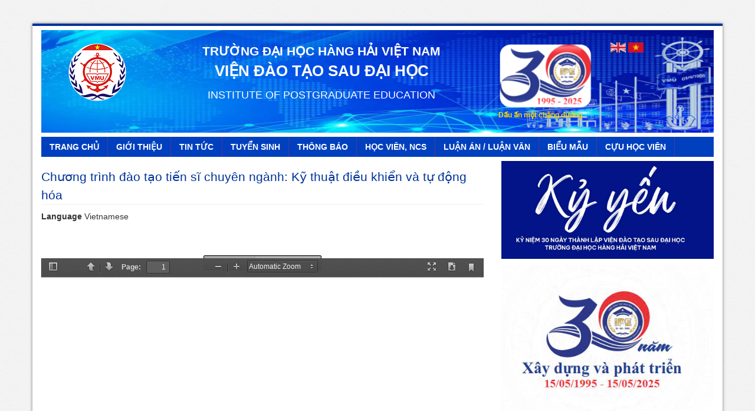

--- FILE ---
content_type: text/html; charset=utf-8
request_url: http://sdh.vimaru.edu.vn/chuong-trinh-dao-tao/chuong-trinh-dao-tao-tien-si-chuyen-nganh-ky-thuat-dieu-khien-va-tu-dong-hoa
body_size: 8963
content:
<!DOCTYPE html>
<html lang="vi" dir="ltr" prefix="og: http://ogp.me/ns# fb: http://www.facebook.com/2008/fbml content: http://purl.org/rss/1.0/modules/content/ dc: http://purl.org/dc/terms/ foaf: http://xmlns.com/foaf/0.1/ rdfs: http://www.w3.org/2000/01/rdf-schema# sioc: http://rdfs.org/sioc/ns# sioct: http://rdfs.org/sioc/types# skos: http://www.w3.org/2004/02/skos/core# xsd: http://www.w3.org/2001/XMLSchema#">
<head>
  <link rel="profile" href="http://www.w3.org/1999/xhtml/vocab" />
  <meta name="viewport" content="width=device-width, initial-scale=1.0">
  <meta http-equiv="Content-Type" content="text/html; charset=utf-8" />
<meta name="Generator" content="Drupal 7 (http://drupal.org)" />
<link rel="canonical" href="/chuong-trinh-dao-tao/chuong-trinh-dao-tao-tien-si-chuyen-nganh-ky-thuat-dieu-khien-va-tu-dong-hoa" />
<link rel="shortlink" href="/node/858" />
<link rel="shortcut icon" href="/sites/sdh.vimaru.edu.vn/files/newlogots2016_0_1_0.png" type="image/png" />
  <title>Chương trình đào tạo tiến sĩ chuyên ngành: Kỹ thuật điều khiển và tự động hóa | TRƯỜNG ĐẠI HỌC HÀNG HẢI VIỆT NAM</title>
  <style>
@import url("/modules/system/system.base.css?t2zefe");
</style>
<style>
@import url("/sites/all/modules/calendar/css/calendar_multiday.css?t2zefe");
@import url("/sites/all/modules/date/date_api/date.css?t2zefe");
@import url("/sites/all/modules/date/date_popup/themes/datepicker.1.7.css?t2zefe");
@import url("/sites/all/modules/date/date_repeat_field/date_repeat_field.css?t2zefe");
@import url("/modules/field/theme/field.css?t2zefe");
@import url("/modules/node/node.css?t2zefe");
@import url("/sites/sdh.vimaru.edu.vn/modules/thongketruycap/css/thongketruycap.css?t2zefe");
@import url("/sites/all/modules/views/css/views.css?t2zefe");
@import url("/sites/all/modules/media/modules/media_wysiwyg/css/media_wysiwyg.base.css?t2zefe");
</style>
<style>
@import url("/sites/all/modules/ctools/css/ctools.css?t2zefe");
@import url("/sites/all/modules/panels/css/panels.css?t2zefe");
@import url("/sites/all/modules/pdf_reader/css/pdf_reader-viewer.css?t2zefe");
</style>
<link type="text/css" rel="stylesheet" href="https://cdnjs.cloudflare.com/ajax/libs/font-awesome/4.4.0/css/font-awesome.min.css" media="all" />
<style>
@import url("/sites/all/modules/tb_megamenu/css/bootstrap.css?t2zefe");
@import url("/sites/all/modules/tb_megamenu/css/base.css?t2zefe");
@import url("/sites/all/modules/tb_megamenu/css/default.css?t2zefe");
@import url("/sites/all/modules/tb_megamenu/css/compatibility.css?t2zefe");
@import url("/sites/all/modules/tb_megamenu/css/styles/blue.css?t2zefe");
@import url("/modules/locale/locale.css?t2zefe");
@import url("/sites/all/modules/wysiwyg_tools_plus/css/wysiwyg_tools_plus.css?t2zefe");
</style>
<link type="text/css" rel="stylesheet" href="https://cdn.jsdelivr.net/npm/bootstrap@3.4.1/dist/css/bootstrap.css" media="all" />
<link type="text/css" rel="stylesheet" href="https://cdn.jsdelivr.net/npm/@unicorn-fail/drupal-bootstrap-styles@0.0.2/dist/3.3.1/7.x-3.x/drupal-bootstrap.css" media="all" />
<style>
@import url("/sites/sdh.vimaru.edu.vn/themes/sdh2022/css/style.css?t2zefe");
</style>
  <!-- HTML5 element support for IE6-8 -->
  <!--[if lt IE 9]>
    <script src="https://cdn.jsdelivr.net/html5shiv/3.7.3/html5shiv-printshiv.min.js"></script>
  <![endif]-->
  <script src="//ajax.googleapis.com/ajax/libs/jquery/1.9.1/jquery.min.js"></script>
<script>window.jQuery || document.write("<script src='/sites/all/modules/jquery_update/replace/jquery/1.9/jquery.min.js'>\x3C/script>")</script>
<script src="/misc/jquery-extend-3.4.0.js?v=1.9.1"></script>
<script src="/misc/jquery-html-prefilter-3.5.0-backport.js?v=1.9.1"></script>
<script src="/misc/jquery.once.js?v=1.2"></script>
<script src="/misc/drupal.js?t2zefe"></script>
<script src="https://cdn.jsdelivr.net/npm/bootstrap@3.4.1/dist/js/bootstrap.js"></script>
<script src="/sites/all/modules/pdf_reader/js/pdf.js?t2zefe"></script>
<script>PDFJS.workerSrc = '/sites/all/modules/pdf_reader/js/pdf.js'</script>
<script src="/sites/all/modules/pdf_reader/js/l10n.js?t2zefe"></script>
<script src="/sites/all/modules/pdf_reader/js/compatibility.js?t2zefe"></script>
<script src="/sites/all/modules/pdf_reader/js/viewer.js?t2zefe"></script>
<script>kDefaultURL = "/sites/sdh.vimaru.edu.vn/files/CTDT_TIEN_SI_KTDK_TU_DONG_HOA.pdf";</script>
<script src="/sites/all/modules/tb_megamenu/js/tb-megamenu-frontend.js?t2zefe"></script>
<script src="/sites/all/modules/tb_megamenu/js/tb-megamenu-touch.js?t2zefe"></script>
<script src="/sites/all/modules/wysiwyg_tools_plus/js/tab_builder.js?t2zefe"></script>
<script>jQuery.extend(Drupal.settings, {"basePath":"\/","pathPrefix":"","ajaxPageState":{"theme":"sdh2022","theme_token":"Ogf_VFANwJ_QFcVrI3T1C_bytujM3amLgGxlJWNmXT4","js":{"sites\/all\/themes\/bootstrap\/js\/bootstrap.js":1,"\/\/ajax.googleapis.com\/ajax\/libs\/jquery\/1.9.1\/jquery.min.js":1,"0":1,"misc\/jquery-extend-3.4.0.js":1,"misc\/jquery-html-prefilter-3.5.0-backport.js":1,"misc\/jquery.once.js":1,"misc\/drupal.js":1,"https:\/\/cdn.jsdelivr.net\/npm\/bootstrap@3.4.1\/dist\/js\/bootstrap.js":1,"sites\/all\/modules\/pdf_reader\/js\/pdf.js":1,"1":1,"sites\/all\/modules\/pdf_reader\/js\/l10n.js":1,"sites\/all\/modules\/pdf_reader\/js\/compatibility.js":1,"sites\/all\/modules\/pdf_reader\/js\/viewer.js":1,"2":1,"sites\/all\/modules\/tb_megamenu\/js\/tb-megamenu-frontend.js":1,"sites\/all\/modules\/tb_megamenu\/js\/tb-megamenu-touch.js":1,"sites\/all\/modules\/wysiwyg_tools_plus\/js\/tab_builder.js":1},"css":{"modules\/system\/system.base.css":1,"sites\/all\/modules\/calendar\/css\/calendar_multiday.css":1,"sites\/all\/modules\/date\/date_api\/date.css":1,"sites\/all\/modules\/date\/date_popup\/themes\/datepicker.1.7.css":1,"sites\/all\/modules\/date\/date_repeat_field\/date_repeat_field.css":1,"modules\/field\/theme\/field.css":1,"modules\/node\/node.css":1,"sites\/sdh.vimaru.edu.vn\/modules\/thongketruycap\/css\/thongketruycap.css":1,"sites\/all\/modules\/views\/css\/views.css":1,"sites\/all\/modules\/media\/modules\/media_wysiwyg\/css\/media_wysiwyg.base.css":1,"sites\/all\/modules\/ctools\/css\/ctools.css":1,"sites\/all\/modules\/panels\/css\/panels.css":1,"sites\/all\/modules\/pdf_reader\/css\/pdf_reader-viewer.css":1,"https:\/\/cdnjs.cloudflare.com\/ajax\/libs\/font-awesome\/4.4.0\/css\/font-awesome.min.css":1,"sites\/all\/modules\/tb_megamenu\/css\/bootstrap.css":1,"sites\/all\/modules\/tb_megamenu\/css\/base.css":1,"sites\/all\/modules\/tb_megamenu\/css\/default.css":1,"sites\/all\/modules\/tb_megamenu\/css\/compatibility.css":1,"sites\/all\/modules\/tb_megamenu\/css\/styles\/blue.css":1,"modules\/locale\/locale.css":1,"sites\/all\/modules\/wysiwyg_tools_plus\/css\/wysiwyg_tools_plus.css":1,"https:\/\/cdn.jsdelivr.net\/npm\/bootstrap@3.4.1\/dist\/css\/bootstrap.css":1,"https:\/\/cdn.jsdelivr.net\/npm\/@unicorn-fail\/drupal-bootstrap-styles@0.0.2\/dist\/3.3.1\/7.x-3.x\/drupal-bootstrap.css":1,"sites\/sdh.vimaru.edu.vn\/themes\/sdh2022\/css\/style.css":1}},"better_exposed_filters":{"views":{"views_tin_tuc":{"displays":{"block_2":{"filters":[]},"attachment_3":{"filters":[]},"block_3":{"filters":[]},"block_4":{"filters":[]}}},"tuyen_sinh":{"displays":{"block_1":{"filters":[]}}},"ke_hoach_hoc_tap":{"displays":{"block_1":{"filters":[]}}}}},"bootstrap":{"anchorsFix":"0","anchorsSmoothScrolling":"0","formHasError":1,"popoverEnabled":1,"popoverOptions":{"animation":1,"html":0,"placement":"right","selector":"","trigger":"click","triggerAutoclose":1,"title":"","content":"","delay":0,"container":"body"},"tooltipEnabled":1,"tooltipOptions":{"animation":1,"html":0,"placement":"auto left","selector":"","trigger":"hover focus","delay":0,"container":"body"}}});</script>
</head>
<body class="html not-front not-logged-in one-sidebar sidebar-first page-node page-node- page-node-858 node-type-chuong-trinh-dao-tao i18n-vi"><script>
  window.fbAsyncInit = function() {
    FB.init({
      appId      : '',
      xfbml      : true,
      version    : 'v2.11'
    });
    FB.AppEvents.logPageView();
  };

  (function(d, s, id){
     var js, fjs = d.getElementsByTagName(s)[0];
     if (d.getElementById(id)) {return;}
     js = d.createElement(s); js.id = id;
     js.src = "https://connect.facebook.net/en_US/sdk/xfbml.customerchat.js";
     fjs.parentNode.insertBefore(js, fjs);
   }(document, 'script', 'facebook-jssdk'));
</script>
  <div id="skip-link">
    <a href="#main-content" class="element-invisible element-focusable">Skip to main content</a>
  </div>
    <!-- Begin EMC Tracking Code -->
    <script type="text/javascript">
        var _govaq = window._govaq || [];
    _govaq.push(['trackPageView']);
    _govaq.push(['enableLinkTracking']);
    (function () {
        _govaq.push(['setTrackerUrl', 'https://f-emc.ngsp.gov.vn/tracking']);
        _govaq.push(['setSiteId', '46']);
        var d = document,
            g = d.createElement('script'),
            s = d.getElementsByTagName('script')[0];
        g.type = 'text/javascript';
        g.async = true;
        g.defer = true;
        g.src = 'https://f-emc.ngsp.gov.vn/embed/gov-tracking.min.js';
        s.parentNode.insertBefore(g, s);
    })();
    </script>
<!-- End EMC Tracking Code -->
<div class="container" id="main-ct-front">
<div id="header-front" class="row" >
	<div class="col-sm-2 col-md-2 col-xs-12 logo">
	    			<a href="/" title="Home">
				<img src="/sites/sdh.vimaru.edu.vn/files/vmu-new-logo_0.png" alt="Home" />
			</a>
			</div>
	<div class="col-sm-6 col-md-6 d-none d-sm-block text-center" id="text_header">
					<a id="site_name" href="/" title="Home">TRƯỜNG ĐẠI HỌC HÀNG HẢI VIỆT NAM</a>
				
				  <p class="site_slogan">VIỆN ĐÀO TẠO SAU ĐẠI HỌC</p>
		  <p class="site_en">INSTITUTE OF POSTGRADUATE EDUCATION</p>
			</div>		


	<div class="col-sm-2 col-md-2 col-xs-12" id="l">	
						  <div class="region region-lang-box">
    <section id="block-block-8" class="block block-block clearfix">

      
  <p><img alt="" src="/sites/sdh.vimaru.edu.vn/files/sdh-30-nam-logo_0.png" style="width: 100%; height: 100%;" /><span style="font-size:12px;"><span style="color:#ffd700;"><strong>Dấu ấn một chặng đường</strong></span></span></p>

</section>
  </div>
		
			</div>
	
	<div class="col-sm-2 col-md-2 col-xs-12" id="right_header">	
						  <div class="region region-right-header">
    <section id="block-locale-language" class="block block-locale lang-box clearfix">

        <h2 class="block-title">Languages</h2>
    
  <ul class="language-switcher-locale-url"><li class="en first"><a href="/en/chuong-trinh-dao-tao/control-and-automation-engineering-0" class="language-link" xml:lang="en" title="Control and automation engineering"><img class="language-icon img-responsive" typeof="foaf:Image" src="/sites/all/modules/languageicons/flags/en.png" width="26" height="24" alt="English" title="English" /></a></li>
<li class="vi last active"><a href="/chuong-trinh-dao-tao/chuong-trinh-dao-tao-tien-si-chuyen-nganh-ky-thuat-dieu-khien-va-tu-dong-hoa" class="language-link active" xml:lang="vi" title="Chương trình đào tạo tiến sĩ chuyên ngành: Kỹ thuật điều khiển và tự động hóa"><img class="language-icon img-responsive" typeof="foaf:Image" src="/sites/all/modules/languageicons/flags/vi.png" width="26" height="24" alt="Tiếng Việt" title="Tiếng Việt" /></a></li>
</ul>
</section>
  </div>
		
			</div>

</div>
  
			<div class="row" id="main_mn">
			<div class="col-md-12">
				  <div class="region region-mainmn">
    <section id="block-tb-megamenu-main-menu" class="block block-tb-megamenu clearfix">

      
  <div  class="tb-megamenu tb-megamenu-main-menu style-blue">
      <button data-target=".nav-collapse" data-toggle="collapse" class="btn btn-navbar tb-megamenu-button" type="button">
      <i class="fa fa-reorder"></i>
    </button>
    <div class="nav-collapse ">
    <ul  class="tb-megamenu-nav nav level-0 items-14">
  <li  data-id="239" data-level="1" data-type="menu_item" data-class="" data-xicon="" data-caption="" data-alignsub="" data-group="0" data-hidewcol="0" data-hidesub="0" class="tb-megamenu-item level-1 mega">
  <a href="/"  title="TRANG CHỦ">
        
    TRANG CHỦ          </a>
  </li>

<li  data-id="428" data-level="1" data-type="menu_item" data-class="" data-xicon="" data-caption="" data-alignsub="" data-group="0" data-hidewcol="0" data-hidesub="0" class="tb-megamenu-item level-1 mega dropdown">
  <a href="/gioi-thieu"  class="dropdown-toggle" title="GIỚI THIỆU">
        
    GIỚI THIỆU          </a>
  <div  data-class="" data-width="" class="tb-megamenu-submenu dropdown-menu mega-dropdown-menu nav-child">
  <div class="mega-dropdown-inner">
    <div  class="tb-megamenu-row row-fluid">
  <div  data-class="" data-width="12" data-hidewcol="0" id="tb-megamenu-column-1" class="tb-megamenu-column span12  mega-col-nav">
  <div class="tb-megamenu-column-inner mega-inner clearfix">
        <ul  class="tb-megamenu-subnav mega-nav level-1 items-5">
  <li  data-id="1598" data-level="2" data-type="menu_item" data-class="" data-xicon="" data-caption="" data-alignsub="" data-group="0" data-hidewcol="0" data-hidesub="0" class="tb-megamenu-item level-2 mega">
  <a href="/tin/gioi-thieu-vien-dao-tao-sau-dai-hoc" >
        
    Giới thiệu chung          </a>
  </li>

<li  data-id="1577" data-level="2" data-type="menu_item" data-class="" data-xicon="" data-caption="" data-alignsub="" data-group="0" data-hidewcol="0" data-hidesub="0" class="tb-megamenu-item level-2 mega">
  <a href="/tin/co-cau-chuc" >
        
    Cơ cấu tổ chức          </a>
  </li>

<li  data-id="1597" data-level="2" data-type="menu_item" data-class="" data-xicon="" data-caption="" data-alignsub="" data-group="0" data-hidewcol="0" data-hidesub="0" class="tb-megamenu-item level-2 mega">
  <a href="/tin/chuc-nang-nhiem-vu" >
        
    Chức năng nhiệm vụ          </a>
  </li>

<li  data-id="1617" data-level="2" data-type="menu_item" data-class="" data-xicon="" data-caption="" data-alignsub="" data-group="0" data-hidewcol="0" data-hidesub="0" class="tb-megamenu-item level-2 mega">
  <a href="/tin/muc-tieu-chat-luong" >
        
    Mục tiêu chất lượng          </a>
  </li>

<li  data-id="1682" data-level="2" data-type="menu_item" data-class="" data-xicon="" data-caption="" data-alignsub="" data-group="0" data-hidewcol="0" data-hidesub="0" class="tb-megamenu-item level-2 mega">
  <a href="/thong-ke"  title="Số liệu thống kê">
        
    Số liệu thống kê          </a>
  </li>
</ul>
  </div>
</div>
</div>
  </div>
</div>
</li>

<li  data-id="422" data-level="1" data-type="menu_item" data-class="" data-xicon="" data-caption="" data-alignsub="" data-group="0" data-hidewcol="0" data-hidesub="0" class="tb-megamenu-item level-1 mega">
  <a href="/tin-tuc"  title="TIN TỨC">
        
    TIN TỨC          </a>
  </li>

<li  data-id="1599" data-level="1" data-type="menu_item" data-class="" data-xicon="" data-caption="" data-alignsub="" data-group="0" data-hidewcol="0" data-hidesub="0" class="tb-megamenu-item level-1 mega dropdown">
  <a href="/tuyen-sinh"  class="dropdown-toggle" title="TUYỂN SINH">
        
    TUYỂN SINH          </a>
  <div  data-class="" data-width="" class="tb-megamenu-submenu dropdown-menu mega-dropdown-menu nav-child">
  <div class="mega-dropdown-inner">
    <div  class="tb-megamenu-row row-fluid">
  <div  data-class="" data-width="12" data-hidewcol="0" id="tb-megamenu-column-2" class="tb-megamenu-column span12  mega-col-nav">
  <div class="tb-megamenu-column-inner mega-inner clearfix">
        <ul  class="tb-megamenu-subnav mega-nav level-1 items-3">
  <li  data-id="1601" data-level="2" data-type="menu_item" data-class="" data-xicon="" data-caption="" data-alignsub="" data-group="0" data-hidewcol="0" data-hidesub="0" class="tb-megamenu-item level-2 mega">
  <a href="/tuyen-sinh-tien-si"  title="Tiến sĩ">
        
    Tiến sĩ          </a>
  </li>

<li  data-id="1600" data-level="2" data-type="menu_item" data-class="" data-xicon="" data-caption="" data-alignsub="" data-group="0" data-hidewcol="0" data-hidesub="0" class="tb-megamenu-item level-2 mega">
  <a href="/tuyen-sinh-thac-sy"  title="Thạc sĩ">
        
    Thạc sĩ          </a>
  </li>

<li  data-id="1602" data-level="2" data-type="menu_item" data-class="" data-xicon="" data-caption="" data-alignsub="" data-group="0" data-hidewcol="0" data-hidesub="0" class="tb-megamenu-item level-2 mega">
  <a href="/tuyen-sinh-bd-sdh"  title="Bồi dưỡng Sau đại học">
        
    Bồi dưỡng Sau đại học          </a>
  </li>
</ul>
  </div>
</div>
</div>
  </div>
</div>
</li>

<li  data-id="1603" data-level="1" data-type="menu_item" data-class="" data-xicon="" data-caption="" data-alignsub="" data-group="0" data-hidewcol="0" data-hidesub="0" class="tb-megamenu-item level-1 mega">
  <a href="/quyet-dinh-thong-bao"  title="THÔNG BÁO">
        
    THÔNG BÁO          </a>
  </li>

<li  data-id="1604" data-level="1" data-type="menu_item" data-class="" data-xicon="" data-caption="" data-alignsub="" data-group="0" data-hidewcol="0" data-hidesub="0" class="tb-megamenu-item level-1 mega dropdown">
  <a href="/ke-hoach-hoc-tap"  class="dropdown-toggle" title="HỌC VIÊN, NCS">
        
    HỌC VIÊN, NCS          </a>
  <div  data-class="" data-width="" class="tb-megamenu-submenu dropdown-menu mega-dropdown-menu nav-child">
  <div class="mega-dropdown-inner">
    <div  class="tb-megamenu-row row-fluid">
  <div  data-class="" data-width="12" data-hidewcol="0" id="tb-megamenu-column-3" class="tb-megamenu-column span12  mega-col-nav">
  <div class="tb-megamenu-column-inner mega-inner clearfix">
        <ul  class="tb-megamenu-subnav mega-nav level-1 items-6">
  <li  data-id="1618" data-level="2" data-type="menu_item" data-class="" data-xicon="" data-caption="" data-alignsub="" data-group="0" data-hidewcol="0" data-hidesub="0" class="tb-megamenu-item level-2 mega">
  <a href="/chuong-trinh-dao-tao"  title="Chương trình Đào tạo">
        
    Chương trình Đào tạo          </a>
  </li>

<li  data-id="1621" data-level="2" data-type="menu_item" data-class="" data-xicon="" data-caption="" data-alignsub="" data-group="0" data-hidewcol="0" data-hidesub="0" class="tb-megamenu-item level-2 mega">
  <a href="/tin-tuc-su-kien/thong-tin-khoa-hoc-cong-nghe"  title="Thông tin khoa học công nghệ">
        
    Thông tin KHCN          </a>
  </li>

<li  data-id="1605" data-level="2" data-type="menu_item" data-class="" data-xicon="" data-caption="" data-alignsub="" data-group="0" data-hidewcol="0" data-hidesub="0" class="tb-megamenu-item level-2 mega">
  <a href="/ke-hoach-hoc-tap"  title="Kế hoạch học tập">
        
    Kế hoạch học tập          </a>
  </li>

<li  data-id="1606" data-level="2" data-type="menu_item" data-class="" data-xicon="" data-caption="" data-alignsub="" data-group="0" data-hidewcol="0" data-hidesub="0" class="tb-megamenu-item level-2 mega">
  <a href="/quy-che"  title="Quy chế, quy định">
        
    Quy chế, quy định          </a>
  </li>

<li  data-id="1620" data-level="2" data-type="menu_item" data-class="" data-xicon="" data-caption="" data-alignsub="" data-group="0" data-hidewcol="0" data-hidesub="0" class="tb-megamenu-item level-2 mega">
  <a href="/ket-qua-hoc-tap"  title="Kết quả học tập">
        
    Kết quả học tập          </a>
  </li>

<li  data-id="1654" data-level="2" data-type="menu_item" data-class="" data-xicon="" data-caption="" data-alignsub="" data-group="0" data-hidewcol="0" data-hidesub="0" class="tb-megamenu-item level-2 mega">
  <a href="/thong-tin-tn"  title="Thông tin tốt nghiệp">
        
    Thông tin tốt nghiệp          </a>
  </li>
</ul>
  </div>
</div>
</div>
  </div>
</div>
</li>

<li  data-id="1607" data-level="1" data-type="menu_item" data-class="" data-xicon="" data-caption="" data-alignsub="" data-group="0" data-hidewcol="0" data-hidesub="0" class="tb-megamenu-item level-1 mega dropdown">
  <a href="http://#"  class="dropdown-toggle" title="LUẬN ÁN / LUẬN VĂN">
        
    LUẬN ÁN / LUẬN VĂN          </a>
  <div  data-class="" data-width="" class="tb-megamenu-submenu dropdown-menu mega-dropdown-menu nav-child">
  <div class="mega-dropdown-inner">
    <div  class="tb-megamenu-row row-fluid">
  <div  data-class="" data-width="12" data-hidewcol="0" id="tb-megamenu-column-4" class="tb-megamenu-column span12  mega-col-nav">
  <div class="tb-megamenu-column-inner mega-inner clearfix">
        <ul  class="tb-megamenu-subnav mega-nav level-1 items-2">
  <li  data-id="1609" data-level="2" data-type="menu_item" data-class="" data-xicon="" data-caption="" data-alignsub="" data-group="0" data-hidewcol="0" data-hidesub="0" class="tb-megamenu-item level-2 mega">
  <a href="/luan-an/tien-si"  title="Luận án">
        
    Luận án          </a>
  </li>

<li  data-id="1608" data-level="2" data-type="menu_item" data-class="" data-xicon="" data-caption="" data-alignsub="" data-group="0" data-hidewcol="0" data-hidesub="0" class="tb-megamenu-item level-2 mega">
  <a href="http://lib.vimaru.vn/"  title="Luận văn / Đề án">
        
    Luận văn / Đề án          </a>
  </li>
</ul>
  </div>
</div>
</div>
  </div>
</div>
</li>

<li  data-id="1610" data-level="1" data-type="menu_item" data-class="" data-xicon="" data-caption="" data-alignsub="" data-group="0" data-hidewcol="0" data-hidesub="0" class="tb-megamenu-item level-1 mega">
  <a href="/mau-giay-to"  title="BIỂU MẪU">
        
    BIỂU MẪU          </a>
  </li>

<li  data-id="1612" data-level="1" data-type="menu_item" data-class="" data-xicon="" data-caption="" data-alignsub="" data-group="0" data-hidewcol="0" data-hidesub="0" class="tb-megamenu-item level-1 mega">
  <a href="/cuu-hv"  title="CỰU HỌC VIÊN">
        
    CỰU HỌC VIÊN          </a>
  </li>
</ul>
      </div>
  </div>

</section>
  </div>
			</div>
		</div>
		

	<div class="row">
	 <section class="col-md-8">
		  <a id="main-content"></a>
		  		  			<h3 class="page-header">Chương trình đào tạo tiến sĩ chuyên ngành: Kỹ thuật điều khiển và tự động hóa</h3>
		  		  		  		  					  		  		  		    <div class="region region-content">
    <section id="block-system-main" class="block block-system clearfix">

      
  <article id="node-858" class="node node-chuong-trinh-dao-tao node-promoted clearfix" about="/chuong-trinh-dao-tao/chuong-trinh-dao-tao-tien-si-chuyen-nganh-ky-thuat-dieu-khien-va-tu-dong-hoa" typeof="sioc:Item foaf:Document">
    <header>
            <span property="dc:title" content="Chương trình đào tạo tiến sĩ chuyên ngành: Kỹ thuật điều khiển và tự động hóa" class="rdf-meta element-hidden"></span><span property="sioc:num_replies" content="0" datatype="xsd:integer" class="rdf-meta element-hidden"></span>      </header>
    <div class="form-item form-type-item form-group"> <label class="control-label">Language</label>
Vietnamese</div><div class="field field-name-field-xemtructiep-tintuc field-type-file field-label-hidden"><div class="field-items"><div class="field-item even"><link rel="resource" type="application/l10n" href="/sites/all/modules/pdf_reader/js/locale.properties"/>
    <div id="outerContainer">

      <div id="sidebarContainer">
        <div id="toolbarSidebar" class="splitToolbarButton toggled">
          <button id="viewThumbnail" class="toolbarButton group toggled" title="Show Thumbnails" onclick="PDFView.switchSidebarView('thumbs')" tabindex="1" data-l10n-id="thumbs">
             <span data-l10n-id="thumbs_label">Thumbnails</span>
          </button>
          <button id="viewOutline" class="toolbarButton group" title="Show Document Outline" onclick="PDFView.switchSidebarView('outline')" tabindex="2" data-l10n-id="outline">
             <span data-l10n-id="outline_label">Document Outline</span>
          </button>
          <button id="viewSearch" class="toolbarButton group hidden" title="Search Document" onclick="PDFView.switchSidebarView('search')" tabindex="3" data-l10n-id="search_panel">
             <span data-l10n-id="search_panel_label">Search Document</span>
          </button>
        </div>
        <div id="sidebarContent">
          <div id="thumbnailView">
          </div>
          <div id="outlineView" class="hidden">
          </div>
          <div id="searchView" class="hidden">
            <div id="searchToolbar">
              <input id="searchTermsInput" class="toolbarField" onkeydown='if (event.keyCode == 13) PDFView.search()'>
              <button id="searchButton" class="textButton toolbarButton" onclick='PDFView.search()' data-l10n-id="search">Find</button>
            </div>
            <div id="searchResults"></div>
          </div>
        </div>
      </div>  <!-- sidebarContainer -->

      <div id="mainContainer">
        <div class="toolbar">
          <div id="toolbarContainer">

            <div id="toolbarViewer">
              <div id="toolbarViewerLeft">
                <button id="sidebarToggle" class="toolbarButton" title="Toggle Sidebar" tabindex="4" data-l10n-id="toggle_slider">
                  <span data-l10n-id="toggle_slider_label">Toggle Sidebar</span>
                </button>
                <div class="toolbarButtonSpacer"></div>
                <div class="splitToolbarButton">
                  <button class="toolbarButton pageUp" title="Previous Page" onclick="PDFView.page--" id="previous" tabindex="5" data-l10n-id="previous">
                    <span data-l10n-id="previous_label">Previous</span>
                  </button>
                  <div class="splitToolbarButtonSeparator"></div>
                  <button class="toolbarButton pageDown" title="Next Page" onclick="PDFView.page++" id="next" tabindex="6" data-l10n-id="next">
                    <span data-l10n-id="next_label">Next</span>
                  </button>
                </div>
                <label id="pageNumberLabel" class="toolbarLabel" for="pageNumber" data-l10n-id="page_label">Page: </label>
                <input type="number" id="pageNumber" class="toolbarField pageNumber" onchange="PDFView.page = this.value;" value="1" size="4" min="1" tabindex="7">
                </input>
                <span id="numPages" class="toolbarLabel"></span>
              </div>
              <div id="toolbarViewerRight">

                <button id="fullscreen" class="toolbarButton fullscreen" title="Fullscreen" tabindex="11" data-l10n-id="fullscreen" onclick="PDFView.fullscreen();">
                  <span data-l10n-id="fullscreen_label">Fullscreen</span>
                </button>

                <button id="print" class="toolbarButton print" title="Print" tabindex="13" data-l10n-id="print" onclick="window.print()">
                  <span data-l10n-id="print_label">Print</span>
                </button>

                <button id="download" class="toolbarButton download" title="Download" onclick="PDFView.download();" tabindex="14" data-l10n-id="download">
                  <span data-l10n-id="download_label">Download</span>
                </button>
                <!-- <div class="toolbarButtonSpacer"></div> -->
                <a href="#" id="viewBookmark" class="toolbarButton bookmark" title="Current view (copy or open in new window)" tabindex="15" data-l10n-id="bookmark"><span data-l10n-id="bookmark_label">Current View</span></a>
              </div>
              <div class="outerCenter">
                <div class="innerCenter" id="toolbarViewerMiddle">
                  <div class="splitToolbarButton">
                    <button class="toolbarButton zoomOut" title="Zoom Out" onclick="PDFView.zoomOut();" tabindex="8" data-l10n-id="zoom_out">
                      <span data-l10n-id="zoom_out_label">Zoom Out</span>
                    </button>
                    <div class="splitToolbarButtonSeparator"></div>
                    <button class="toolbarButton zoomIn" title="Zoom In" onclick="PDFView.zoomIn();" tabindex="9" data-l10n-id="zoom_in">
                      <span data-l10n-id="zoom_in_label">Zoom In</span>
                     </button>
                  </div>
                  <span id="scaleSelectContainer" class="dropdownToolbarButton">
                     <select id="scaleSelect" onchange="PDFView.parseScale(this.value);" title="Zoom" oncontextmenu="return false;" tabindex="10" data-l10n-id="zoom">
                      <option id="pageAutoOption" value="auto" selected="selected" data-l10n-id="page_scale_auto">Automatic Zoom</option>
                      <option id="pageActualOption" value="page-actual" data-l10n-id="page_scale_actual">Actual Size</option>
                      <option id="pageFitOption" value="page-fit" data-l10n-id="page_scale_fit">Fit Page</option>
                      <option id="pageWidthOption" value="page-width" data-l10n-id="page_scale_width">Full Width</option>
                      <option id="customScaleOption" value="custom"></option>
                      <option value="0.5">50%</option>
                      <option value="0.75">75%</option>
                      <option value="1">100%</option>
                      <option value="1.25">125%</option>
                      <option value="1.5">150%</option>
                      <option value="2">200%</option>
                    </select>
                  </span>
                </div>
              </div>
            </div>
          </div>
        </div>

        <div id="viewerContainer">
          <div id="viewer"></div>
        </div>

        <div id="loadingBox">
          <div id="loading"></div>
          <div id="loadingBar"><div class="progress"></div></div>
        </div>

        <div id="errorWrapper" hidden='true'>
          <div id="errorMessageLeft">
            <span id="errorMessage"></span>
            <button id="errorShowMore" onclick="" oncontextmenu="return false;" data-l10n-id="error_more_info">
              More Information            </button>
            <button id="errorShowLess" onclick="" oncontextmenu="return false;" data-l10n-id="error_less_info" hidden='true'>
              Less Information            </button>
          </div>
          <div id="errorMessageRight">
            <button id="errorClose" oncontextmenu="return false;" data-l10n-id="error_close">
              Close            </button>
          </div>
          <div class="clearBoth"></div>
          <textarea id="errorMoreInfo" hidden='true' readonly="readonly"></textarea>
        </div>
      </div> <!-- mainContainer -->

    </div> <!-- outerContainer -->
    <div id="printContainer"></div></div></div></div>    </article>

</section>
<div class="fb-customerchat"
 page_id="194638417565817"
  minimized="true">
</div>  </div>
		</section>
					<div id="front_content_02" class="col-md-4">
				  <div class="region region-right-col">
    <section id="block-block-10" class="block block-block clearfix">

      
  <p><a href="https://online.fliphtml5.com/xercc/baks/#p=1"><img alt="" src="/sites/sdh.vimaru.edu.vn/files/ky-yeu-30-nam-sdh.png" style="width: 100%; height: 100%;" /></a></p>
<p><img alt="" src="/sites/sdh.vimaru.edu.vn/files/30-nam-sdh.jpg" style="width: 100%; height: 100%;" /></p>
<h4 class="detail-title title-1 text-white" data-role="title" style="text-align: center;"><strong><a href="https://giaothong.tapchixaydung.vn/vien-dao-tao-sau-dai-hoc-dau-an-30-nam-xay-dung-va-phat-trien-18325050520093382.htm">Viện Đào tạo Sau đại học: Dấu ấn 30 năm xây dựng và phát triển </a></strong></h4>
<p> </p>

</section>
<section id="block-views-views-tin-tuc-block-4" class="block block-views block-tin clearfix">

        <h2 class="block-title">TIN TỨC NỔI BẬT</h2>
    
  <div class="view view-views-tin-tuc view-id-views_tin_tuc view-display-id-block_4 view-dom-id-e02c05784ca8c2f2f1f6886ff9631237">
        
  
  
      <div class="view-content">
      
<div id="views-bootstrap-media-3" class="views-bootstrap-media-plugin-style">
  <ul class="media-list">
          <li class="media">
                  <div class="media-left pull-left">
            <img typeof="foaf:Image" class="img-responsive" src="/sites/sdh.vimaru.edu.vn/files/styles/150_x_150/public/default_images/mau-thong-bao_2204184241_2_1.png?itok=0MWkhnkO" width="120" height="80" alt="" />          </div>
        
        <div class="media-body">
                      <h4 class="media-heading">
              <a href="/thong-bao/thong-bao-tuyen-sinh-dao-tao-trinh-do-thac-si-dot-1-nam-2026-0">Thông báo tuyển sinh đào tạo trình độ thạc sĩ đợt 1 năm 2026</a>            </h4>
          
          (03/12/2025)        </div>
      </li>
          <li class="media">
                  <div class="media-left pull-left">
            <img typeof="foaf:Image" class="img-responsive" src="/sites/sdh.vimaru.edu.vn/files/styles/150_x_150/public/default_images/mau-thong-bao_2204184241_2_1.png?itok=0MWkhnkO" width="120" height="80" alt="" />          </div>
        
        <div class="media-body">
                      <h4 class="media-heading">
              <a href="/thong-bao/thong-bao-vv-tham-gia-viet-bai-hoi-thao-khoa-hoc-quoc-gia-ky-thuat-cong-nghe-hang-hai-va-0">Thông báo v/v tham gia viết bài Hội thảo khoa học quốc gia &quot;Kỹ thuật, Công nghệ Hàng...</a>            </h4>
          
          (03/10/2025)        </div>
      </li>
      </ul>
</div>
    </div>
  
  
  
  
  
  
</div>
</section>
<section id="block-views-ke-hoach-hoc-tap-block-1" class="block block-views sdh-block-front block-tin clearfix">

        <h2 class="block-title">KẾ HOẠCH HỌC TẬP</h2>
    
  <div class="view view-ke-hoach-hoc-tap view-id-ke_hoach_hoc_tap view-display-id-block_1 view-dom-id-9edad981b611fc8e2c3f31b0c70fcd1a">
        
  
  
      <div class="view-content">
      <div class="item-list">    <ul>          <li class="">  
  <div class="views-field views-field-title">        <span class="field-content"><a href="/kh-hoc-tap/lich-hoc-tap-tuan-04-tu-ngay-1901-den-ngay-25012026">Lịch học tập tuần 04 từ ngày 19/01 đến ngày 25/01/2026</a></span>  </div></li>
          <li class="">  
  <div class="views-field views-field-title">        <span class="field-content"><a href="/kh-hoc-tap/lich-hoc-tap-tuan-03-tu-ngay-1201-den-ngay-18012026">Lịch học tập tuần 03 từ ngày 12/01 đến ngày 18/01/2026</a></span>  </div></li>
          <li class="">  
  <div class="views-field views-field-title">        <span class="field-content"><a href="/kh-hoc-tap/lich-hoc-tap-tuan-02-tu-0501-den-ngay-11012026">Lịch học tập tuần 02 từ 05/01 đến ngày 11/01/2026</a></span>  </div></li>
          <li class="">  
  <div class="views-field views-field-title">        <span class="field-content"><a href="/kh-hoc-tap/lich-hoc-tap-tuan-01-tu-ngay-2912-den-ngay-04012026">Lịch học tập tuần 01 từ ngày 29/12 đến ngày 04/01/2026</a></span>  </div></li>
      </ul></div>    </div>
  
  
  
      
<div class="more-link">
  <a href="/ke-hoach-hoc-tap">
    xem thêm  </a>
</div>
  
  
  
</div>
</section>
<section id="block-block-6" class="block block-block block-tin clearfix">

        <h2 class="block-title">LẤY Ý KIẾN PHẢN HỒI</h2>
    
  <ul><li>Đối với tiến sĩ, thạc sĩ tốt nghiệp tại Trường: <u><a href="http://khaosat.vimaru.edu.vn/app/form?id=92" target="_blank"><strong>“PHIẾU LẤY Ý KIẾN PHẢN HỒI CỦA HỌC VIÊN, NCS SAU KHI TỐT NGHIỆP”</strong></a></u></li>
<li>Đối với NCS, học viên cao học đang học tập tại Trường: <u><a href="https://khaosat.vimaru.edu.vn/app/form?id=89" target="_blank"><strong>“PHIẾU LẤY Ý KIẾN PHẢN HỒI CỦA HỌC VIÊN, NCS VỀ MÔN HỌC”</strong></a></u></li>
</ul>
</section>
<section id="block-block-5" class="block block-block sdh-block-front block-tin  clearfix">

      
  <p style="text-align: center;"><a href="tel:02253735879"><img alt="" src="/sites/sdh.vimaru.edu.vn/files/hotlinesdh.png" style="width: 100%; height: 100%;" /></a></p>

</section>
  </div>
			</div>
			
	</div>
		
			<div class="row" id="footer">
				<div class="col-md-4">
				  <div class="region region-footer-l">
    <section id="block-block-2" class="block block-block ft-mn clearfix">

        <h2 class="block-title">VIỆN ĐÀO TẠO SAU ĐẠI HỌC</h2>
    
  <p class="rtecenter"><span style="font-size:14px;">P.203, Nhà A6, số 484 - Lạch Tray - Lê Chân - Hải Phòng.<br />ĐT: 0225.3.735.879;<br />Website: <a href="http://sdh.vimaru.edu.vn/"><span style="color:#ffffff;">sdh.vimaru.edu.vn</span></a><span style="color:#ffffff;">;</span><br />E-mail: <a href="mailto:sdh@vimaru.edu.vn"><span style="color:#ffffff;">sdh@vimaru.edu.vn</span></a><span style="color:#ffffff;">;</span></span></p>

</section>
  </div>
				</div>				
				<div class="col-md-4">
				  <div class="region region-footer-c">
    <section id="block-menu-menu-li-n-k-t" class="block block-menu ft-mn clearfix">

        <h2 class="block-title">LIÊN KẾT :</h2>
    
  <ul class="menu nav"><li class="first leaf"><a href="http://vimaru.edu.vn" title="">Trường Đại Học Hàng Hải Việt Nam</a></li>
<li class="leaf"><a href="http://tailieuso.vimaru.edu.vn/" title="">Thư viện số trường ĐHHHVN</a></li>
<li class="leaf"><a href="http://mri.vimaru.edu.vn" title="">Viện Nghiên cứu KHCN Hàng hải</a></li>
<li class="leaf"><a href="http://khcn.vimaru.edu.vn/hoat-dong-khcn" title="">Phòng Khoa học Công nghệ</a></li>
<li class="leaf"><a href="http://citad.vn" title="">Trung tâm ứng dụng và phát triển CNTT</a></li>
<li class="last leaf"><a href="http://ise-vmu.edu.vn/" title="">Viện Đào tạo Quốc tế</a></li>
</ul>
</section>
  </div>
				</div>				
			
				<div class="col-md-4">
				  <div class="region region-footer-r">
    <section id="block-thongketruycap-thongketruycap" class="block block-thongketruycap ft-mn clearfix">

        <h2 class="block-title">THỐNG KÊ TRUY CẬP</h2>
    
  <ul><li><div id="lat-tke-online">Đang online: 119</div><div id="lat-tke-today">Hôm nay: 650</div><div id="lat-tke-total1">Tổng cộng: 6222</div></li>
</ul>
</section>
  </div>
				</div>
			</div>

</div>


  <script src="/sites/all/themes/bootstrap/js/bootstrap.js?t2zefe"></script>
</body>
</html>


--- FILE ---
content_type: text/css
request_url: http://sdh.vimaru.edu.vn/sites/sdh.vimaru.edu.vn/themes/sdh2022/css/style.css?t2zefe
body_size: 2255
content:
/**
 * Place your custom styles here.
 */
a:hover{
	text-decoration:none;
}
/* a { */
    /* color: #003399; */
    /* text-decoration: none; */
    /* background-color: transparent; */
/* } */
body .html{
	/* background:#f6f6f6; */
	background: url(../images/anchor.png) bottom right no-repeat #f6f6f6;
	/* font-size:small !important; */
}
#main-ct-front{
	background-color: #FFF;
    /* background: url(../images/bg-vmu.jpg) top left no-repeat #FFF; */
    margin: 40px auto;
    position: relative;
    /* width: 1340px; */
    border-top: 4px solid #003399;
    /* overflow: hidden; */
    -webkit-box-shadow: 0 0 5px 0 rgba(0,0,0,0.5);
    box-shadow: 0 0 5px 0 rgba(0,0,0,0.5);
}
#header-front{
  
	margin: .5em 0em;
  background: url(../images/banner_sdh_2025.jpg);
    background-repeat: repeat;
    background-size: auto;
  background-repeat: no-repeat;
  background-size: cover;
  padding: 1.5em 0em;
}
header#header {
    margin: 1em 0em;
}
div#text_header {
    /* padding: 1.5em 0em 0em 3.5em; */
}
p.site_slogan {
    font-size: 1.85em;
	/* font-family: "Roboto";     */
}
.logo{
	text-align:center;
}
#site_name {
    font-size: 1.5em;
}
#site_name, .site_slogan {
    font-weight: bold;
    color: #fff;
}
.site_en {
  font-size: 1.25em;
  color: #FFF;
}
#block-menu-menu-menu-chinh ul.menu {
    border: none;
    list-style: none;
    text-align: left;
    padding: .3em 0 .5em .5em;

}
#block-menu-menu-menu-chinh h2{
	display:none;
}
#block-menu-menu-menu-chinh ul.menu li {
    margin: 0 0 0 0.5em;
    border-right: 1px solid #001F8D;
	display:inline-block;
}
#block-menu-menu-menu-chinh ul.menu li a{
	color:#FFF;
	text-transform:uppercase;
}
#block-menu-menu-menu-chinh ul.menu li a.active{
	color:#FFE000;
}
#block-menu-menu-menu-chinh {
    background: #003399;
}
#footer {

    background: #003399;
    color: #FFF;
	    margin-top: 1em;
		padding-bottom: 1em;

	/* background-image: url(https://bitbucket-marketing-cdn.atlassian.com/dam/jcr:cd01b96d-381e-49ab-a487-c7d1df92cf59/atlassian%20wave%20adg30524.svg?cdnVersion=jh); */
    /* background-position: center bottom; */
    /* background-size: 1440px 126px; */
    /* background-repeat: repeat-x; */

}

.block-tin .owl-item img,.block-tin .owl-item a {

    width: 99%;
    display: inline-block;

}
.block-tin .owl-item a {

    font-weight: bold;
    line-height: 1.3em;
    color: #003399;
    font-size: .9em;
    padding-top: .5em;

}
.block-tin h2{
	color: #003399;
	font-size:1.2em;
	margin:0;
	padding:1em 0em;
	font-weight:bold;
}

.block-thong-bao .content ul li {

    border-bottom: 1px solid #EDEDED;
    list-style: none;
    margin: 0;
    padding: .3em .5em;

}
.block-thong-bao .menu {
	padding:0;
}
.block-thong-bao .content ul li a{
	color:#444;
}
.block-thong-bao .content {

    background: #F6F6F6;
    padding: .5em;

}
.block-tin img{
	width:100%;
	height:auto;
}
.block-tin .content a, .top-menu a, span.link-color a{

    color: #44445f;
	/* font-size:.9em; */
    /* font-weight: bold; */

}
.block-tin .content a:hover,  .top-menu a:hover, span.link-color a:hover{

    color: #003399;
	/* font-size:.9em; */
    /* font-weight: bold; */

}

.block-tin .attachment.attachment-after ul li {

    margin: .2em 1em;
        margin-top: 0.5em;
        margin-right: 1em;
        margin-bottom: 0.5em;
        margin-left: 1em;
    padding: 0;
    /* border-bottom: 1px solid #F1F1F1; */

}
.block-tin .attachment.attachment-after {

    border-top: 1px solid #F1F1F1;
    margin: .5em 0em;

}
.top-menu ul li {

    list-style: none;
    display: inline-block;
    font-size: .8em;
    padding: .5em;
    margin: 0;

}
.top-menu ul {

    padding: 0;
    margin: 0;
    float: right;

}
.top-menu h2 {

    display: none;

}
#page-title, .page-header {

    font-size: 1.5em;
    padding: 0;
    margin:.5em 0;
    color: #003399;
    line-height: 1.5em;

}
.auto-with img {
    width: 100%;
    height: auto;
}
.nivo-caption {

    background: #003399;

}
/* span.link-color a { */
    /* font-weight: bold; */
    /* font-size: .9em; */
/* } */
.page-tin .view-content .row .col-xs-12 {
    margin-bottom: 1em;
}

#main-mn .responsive-menus.responsified span.toggler {

    padding: 1px;
    display: block;
    background:none;
    color: #fff;
    border-radius:0 !important;
    box-shadow:none !important;
    font-size: 1.35em;
    text-align: center;
    cursor: pointer;
    outline: none;

}
.fb-mn h2 {
    display: none;
}
.ft-mn h2 {
    font-size: 1.2em;
    line-height: 1.8em;
}
.ft-mn .content ul li {
    margin: 0;
    padding: 0;
    list-style: none;
}
.ft-mn .content ul {

    margin: 0;
    padding: 0;

}
.ft-mn .content ul li a {

    color: #FFF;
    font-size: .9em;

}
.tb-megamenu.style-blue .nav > .active > a, .tb-megamenu.style-blue .nav > .active > a:hover, .tb-megamenu.style-blue .nav > .active > a:focus {
    color: #fff;
    text-shadow: none;
    background-color: #00297b !important;
    background-image: none;
    -webkit-box-shadow: none;
    -moz-box-shadow: none;
    box-shadow: none;
    outline: none;
}
/* .tb-megamenu.style-blue .nav > li > a { */
    /* border-right: 1px solid #7fa6d5; */
	/* font-weight:bold; */
/* } */
.tb-megamenu .nav > li > a {
    border-right: 1px solid #222;
    border-top: 0;
    color: #fff;
    font-weight: normal;
    padding: .5em 1em;
    text-shadow: none;
	/* font-size:.85em; */
}
/* .tb-megamenu.style-blue { */
    /* background-color: #b8cce4; */
/* } */
.tb-megamenu.style-blue .nav li.dropdown.open > .dropdown-toggle {
    color: #003399;
}
.tb-megamenu.style-blue .dropdown-menu li > a:hover, .tb-megamenu.style-blue .dropdown-menu li > a:focus, .tb-megamenu.style-blue .dropdown-submenu:hover > a {
    color: #003399;
}
.active, .active-trail{
	background:transparent !important;
}
.lang-box  h2, .block-ts h2{
	display:none;
}
.lang-box ul.language-switcher-locale-url li {
    display: inline-block;
}
.lang-box {
    /* line-height: 5em; */
    /* text-align: right; */
}
.block-ts {
    padding: .2em 0em;
}
.block-ts img {
	border: 2px solid #b8cce4;
    border-radius: 5px;
}
   
.block-ts .field-content {
    padding: .3em 0em;
}
.block-slide {
    padding: .5em 0em;
}
ul.media-list {
    margin: 0;
    padding: 0;
}
.media {
    padding: .5em 0em;
}
.media-body {
    padding: 0em 1em;
}
h4.media-heading {
    font-size: 1.1em;
    line-height: 1.3em;
	font-weight: bold;
}
.flexslider {
    margin: 0 0 20px;
   
}
.more-link {
    text-align: right;
}
section#block-menu-menu-li-n-k-t ul.menu li a {
    color: #FFF;
    margin: 0;
    padding: .25em;
}
.nav .open > a, .nav .open > a:hover, .nav .open > a:focus {
    background-color:transparent !important;
    border-color:transparent !important;
}
#main_mn{
	padding-bottom:.5em;
}
ul.language-switcher-locale-url li {
    padding:0;
	margin:0;
}
.ds-list ul {
    margin: 0;
    padding: 0;
}
.tra-cuu-tt-tn .views-exposed-form .views-exposed-widget {
    width: 25%;
}
.tra-cuu-tt-tn  .views-exposed-form .views-exposed-widget .form-submit{
	 /* margin-top: 0 !important; */
    background: #0088cc;
    color: #FFF;
    border: 1px solid #337ab7;
}
@media (max-width: 767px) {

.tra-cuu-tt-tn .views-exposed-form .views-exposed-widget {
    width: 50%;
}   
}
/* @media only screen and (min-width: 480px) and (max-width: 767px) { */
 /* .carousel-item img{ */
	/* object-fit: cover; */
	/* height: 320px;		 */
/* }   */
/* } */

.tb-megamenu.style-blue {
  background-color: #0040bf;
}
.tb-megamenu.style-blue .nav > li > a {
  border-right: 1px solid #4c369d;
  font-weight: bold;
}
.language-switcher-locale-url{
	margin:0;
	padding:0;
}
.block-chu-chay {
  background: #DF0000;
  color: #F6E700;
  padding: .5em 0em;
  margin: 1em 0em;
  font-size: 1.75em;
  font-weight: bold;
  border-radius: 5px;
}

--- FILE ---
content_type: text/css
request_url: http://sdh.vimaru.edu.vn/sites/sdh.vimaru.edu.vn/modules/thongketruycap/css/thongketruycap.css?t2zefe
body_size: 256
content:
#lat-tke-total {
    font-size: 36px;
    padding:10px 0px 10px 30px;
    font-weight: bold;
}

#lat-tke-online{
    background: url(../img/online.png) 0 50% no-repeat;
    padding-left: 25px;
  }
#lat-tke-today{
    background: url(../img/today.png) 0 50% no-repeat;
    padding-left: 25px;
  }
#lat-tke-yesterday{
    background: url(../img/yesterday.png) 0 50% no-repeat;
    padding-left: 25px;
  }
.block-thongketruycap ul{
  list-style: none;
}
#lat-tke-total1{
   background: url(../img/total.png) 0 50% no-repeat;
   padding-left: 25px;

}
.block-thongketruycap .item-list ul li{
    padding-bottom: 0px;
  }


--- FILE ---
content_type: text/css
request_url: http://sdh.vimaru.edu.vn/sites/all/modules/pdf_reader/css/pdf_reader-viewer.css?t2zefe
body_size: 4777
content:
* {
  padding: 0;
  margin: 0;
}

html {
  height: 100%;
}

body {
  height: 100%;
  background-color: #404040;
  background-image: url(images/texture.png);
}

body,
input,
button,
select {
  font: message-box;
}

.hidden {
  display: none;
}
[hidden] {
  display: none !important;
}

#viewerContainer:-webkit-full-screen {
  top: 0px;
  padding-top: 6px;
  padding-bottom: 24px;
  background-color: #404040;
  background-image: url(images/texture.png);
  width: 100%;
  height: 100%;
  overflow: auto;
}

:-webkit-full-screen #viewer {
  margin: 0pt;
  padding: 0pt;
  height: 100%;
  width: 100%;
  overflow: hidden;
}

:-webkit-full-screen .page {
  margin: 0px auto;
  margin-bottom: 10px;
}

#viewerContainer:-moz-full-screen {
  background-color: #404040;
  background-image: url(images/texture.png);
  width: 100%;
  height: 100%;
  overflow: hidden;
}

:-moz-full-screen .page:last-child {
  margin-bottom: 40px;
}

#viewerContainer:full-screen {
  top: 0px;
  background-color: #404040;
  background-image: url(images/texture.png);
  width: 100%;
  height: 100%;
}

/* outer/inner center provides horizontal center */
html[dir='ltr'] .outerCenter {
  float: right;
  position: relative;
  right: 50%;
}
html[dir='rtl'] .outerCenter {
  float: left;
  position: relative;
  left: 50%;
}
html[dir='ltr'] .innerCenter {
  float: right;
  position: relative;
  right: -50%;
}
html[dir='rtl'] .innerCenter {
  float: left;
  position: relative;
  left: -50%;
}

#outerContainer {
  width: 100%;
  height: 100%;
}

#sidebarContainer {
  width: 200px;
  visibility: hidden;
  -webkit-transition-duration: 200ms;
  -webkit-transition-timing-function: ease;
  -moz-transition-duration: 200ms;
  -moz-transition-timing-function: ease;
  -ms-transition-duration: 200ms;
  -ms-transition-timing-function: ease;
  -o-transition-duration: 200ms;
  -o-transition-timing-function: ease;
  transition-duration: 200ms;
  transition-timing-function: ease;
  
}
html[dir='ltr'] #sidebarContainer {
  -webkit-transition-property: left;
  -moz-transition-property: left;
  -ms-transition-property: left;
  -o-transition-property: left;
  transition-property: left;
  left: -200px;
}
html[dir='rtl'] #sidebarContainer {
  -webkit-transition-property: right;
  -ms-transition-property: right;
  -o-transition-property: right;
  transition-property: right;
  right: -200px;
}

#outerContainer.sidebarMoving > #sidebarContainer,
#outerContainer.sidebarOpen > #sidebarContainer {
  visibility: visible;
}
html[dir='ltr'] #outerContainer.sidebarOpen > #sidebarContainer {
  left: 0px;
}
html[dir='rtl'] #outerContainer.sidebarOpen > #sidebarContainer {
  right: 0px;
}

#mainContainer {
  position: relative;
  top: 0;
  right: 0;
  bottom: 0;
  left: 0;
  -webkit-transition-duration: 200ms;
  -webkit-transition-timing-function: ease;
  -moz-transition-duration: 200ms;
  -moz-transition-timing-function: ease;
  -ms-transition-duration: 200ms;
  -ms-transition-timing-function: ease;
  -o-transition-duration: 200ms;
  -o-transition-timing-function: ease;
  transition-duration: 200ms;
  transition-timing-function: ease;
}
html[dir='ltr'] #outerContainer.sidebarOpen > #mainContainer {
  -webkit-transition-property: left;
  -moz-transition-property: left;
  -ms-transition-property: left;
  -o-transition-property: left;
  transition-property: left;
  left: 200px;
}
html[dir='rtl'] #outerContainer.sidebarOpen > #mainContainer {
  -webkit-transition-property: right;
  -moz-transition-property: right;
  -ms-transition-property: right;
  -o-transition-property: right;
  transition-property: right;
  right: 200px;
}

#sidebarContent {
  top: 32px;
  bottom: 0;
  overflow: auto;
  position: absolute;
  width: 200px;

  background-color: hsla(0,0%,0%,.1);
  box-shadow: inset -1px 0 0 hsla(0,0%,0%,.25);
}
html[dir='ltr'] #sidebarContent {
  left: 0;
}
html[dir='rtl'] #sidebarContent {
  right: 0;
}

#viewerContainer {
  overflow: auto;
  box-shadow: inset 1px 0 0 hsla(0,0%,100%,.05);
  padding-top: 30px;
  top: 32px;
  right: 0;
  bottom: 0;
  left: 0;
}

.toolbar {
  position: absolute;
  left: 0;
  right: 0;
  height: 32px;
  z-index: 9999;
  cursor: default;
}

#toolbarContainer {
  width: 100%;
}

#toolbarSidebar {
  width: 200px;
  height: 29px;
  background-image: url(images/texture.png),
                    -webkit-linear-gradient(hsla(0,0%,30%,.99), hsla(0,0%,25%,.95));
  background-image: url(images/texture.png),
                    -moz-linear-gradient(hsla(0,0%,30%,.99), hsla(0,0%,25%,.95));
  background-image: url(images/texture.png),
                    -ms-linear-gradient(hsla(0,0%,30%,.99), hsla(0,0%,25%,.95));
  background-image: url(images/texture.png),
                    -o-linear-gradient(hsla(0,0%,30%,.99), hsla(0,0%,25%,.95));
  background-image: url(images/texture.png),
                    linear-gradient(hsla(0,0%,30%,.99), hsla(0,0%,25%,.95));
  box-shadow: inset -2px 0 0 hsla(0,0%,100%,.08),
              inset 0 1px 1px hsla(0,0%,0%,.15),
              inset 0 -1px 0 hsla(0,0%,100%,.05),
              0 1px 0 hsla(0,0%,0%,.15),
              0 1px 1px hsla(0,0%,0%,.1);
}

#toolbarViewer {
  position: relative;
  height: 32px;
  background-image: url(images/texture.png),
                    -webkit-linear-gradient(hsla(0,0%,32%,.99), hsla(0,0%,27%,.95));
  background-image: url(images/texture.png),
                    -moz-linear-gradient(hsla(0,0%,32%,.99), hsla(0,0%,27%,.95));
  background-image: url(images/texture.png),
                    -ms-linear-gradient(hsla(0,0%,32%,.99), hsla(0,0%,27%,.95));
  background-image: url(images/texture.png),
                    -o-linear-gradient(hsla(0,0%,32%,.99), hsla(0,0%,27%,.95));
  background-image: url(images/texture.png),
                    linear-gradient(hsla(0,0%,32%,.99), hsla(0,0%,27%,.95));
  border-left: 1px solid hsla(0,0%,0%,.5);
  box-shadow: inset 1px 0 0 hsla(0,0%,100%,.08),
              inset 0 1px 1px hsla(0,0%,0%,.15),
              inset 0 -1px 0 hsla(0,0%,100%,.05),
              0 1px 0 hsla(0,0%,0%,.15),
              0 1px 1px hsla(0,0%,0%,.1);
}
html[dir='ltr'] #toolbarViewerLeft {
  margin-left: -1px;
}
html[dir='rtl'] #toolbarViewerRight {
  margin-left: -1px;
}


html[dir='ltr'] #toolbarViewerLeft,
html[dir='rtl'] #toolbarViewerRight {
  position: absolute;
  top: 0;
  left: 0;
}
html[dir='ltr'] #toolbarViewerRight,
html[dir='rtl'] #toolbarViewerLeft {
  position: absolute;
  top: 0;
  right: 0;
}
html[dir='ltr'] #toolbarViewerLeft > *,
html[dir='ltr'] #toolbarViewerMiddle > *,
html[dir='ltr'] #toolbarViewerRight > * {
  float: left;
}
html[dir='rtl'] #toolbarViewerLeft > *,
html[dir='rtl'] #toolbarViewerMiddle > *,
html[dir='rtl'] #toolbarViewerRight > * {
  float: right;
}

html[dir='ltr'] .splitToolbarButton {
  margin: 3px 2px 4px 0;
  display: inline-block;
}
html[dir='rtl'] .splitToolbarButton {
  margin: 3px 0 4px 2px;
  display: inline-block;
}
html[dir='ltr'] .splitToolbarButton > .toolbarButton {
  border-radius: 0;
  float: left;
}
html[dir='rtl'] .splitToolbarButton > .toolbarButton {
  border-radius: 0;
  float: right;
}

.toolbarButton {
  border: 0 none;
  background-color: rgba(0, 0, 0, 0);
  width: 32px;
  height: 25px;
}

.toolbarButton > span {
  display: inline-block;
  width: 0;
  height: 0;
  overflow: hidden;
}

.toolbarButton[disabled] {
  opacity: .5;
}

.toolbarButton.group {
  margin-right:0;
}

.splitToolbarButton.toggled .toolbarButton {
  margin: 0;
}

.splitToolbarButton:hover > .toolbarButton,
.splitToolbarButton:focus > .toolbarButton,
.splitToolbarButton.toggled > .toolbarButton,
.toolbarButton.textButton {
  background-color: hsla(0,0%,0%,.12);
  background-image: -webkit-linear-gradient(hsla(0,0%,100%,.05), hsla(0,0%,100%,0));
  background-image: -moz-linear-gradient(hsla(0,0%,100%,.05), hsla(0,0%,100%,0));
  background-image: -ms-linear-gradient(hsla(0,0%,100%,.05), hsla(0,0%,100%,0));
  background-image: -o-linear-gradient(hsla(0,0%,100%,.05), hsla(0,0%,100%,0));
  background-image: linear-gradient(hsla(0,0%,100%,.05), hsla(0,0%,100%,0));
  background-clip: padding-box;
  border: 1px solid hsla(0,0%,0%,.35);
  border-color: hsla(0,0%,0%,.32) hsla(0,0%,0%,.38) hsla(0,0%,0%,.42);
  box-shadow: 0 1px 0 hsla(0,0%,100%,.05) inset,
              0 0 1px hsla(0,0%,100%,.15) inset,
              0 1px 0 hsla(0,0%,100%,.05);
  -webkit-transition-property: background-color, border-color, box-shadow;
  -webkit-transition-duration: 150ms;
  -webkit-transition-timing-function: ease;
  -moz-transition-property: background-color, border-color, box-shadow;
  -moz-transition-duration: 150ms;
  -moz-transition-timing-function: ease;
  -ms-transition-property: background-color, border-color, box-shadow;
  -ms-transition-duration: 150ms;
  -ms-transition-timing-function: ease;
  -o-transition-property: background-color, border-color, box-shadow;
  -o-transition-duration: 150ms;
  -o-transition-timing-function: ease;
  transition-property: background-color, border-color, box-shadow;
  transition-duration: 150ms;
  transition-timing-function: ease;

}
.splitToolbarButton > .toolbarButton:hover,
.splitToolbarButton > .toolbarButton:focus,
.dropdownToolbarButton:hover,
.toolbarButton.textButton:hover,
.toolbarButton.textButton:focus {
  background-color: hsla(0,0%,0%,.2);
  box-shadow: 0 1px 0 hsla(0,0%,100%,.05) inset,
              0 0 1px hsla(0,0%,100%,.15) inset,
              0 0 1px hsla(0,0%,0%,.05);
  z-index: 199;
}
html[dir='ltr'] .splitToolbarButton > .toolbarButton:first-child,
html[dir='rtl'] .splitToolbarButton > .toolbarButton:last-child {
  position: relative;
  margin: 0;
  margin-right: -1px;
  border-top-left-radius: 2px;
  border-bottom-left-radius: 2px;
  border-right-color: transparent;
}
html[dir='ltr'] .splitToolbarButton > .toolbarButton:last-child,
html[dir='rtl'] .splitToolbarButton > .toolbarButton:first-child {
  position: relative;
  margin: 0;
  margin-left: -1px;
  border-top-right-radius: 2px;
  border-bottom-right-radius: 2px;
  border-left-color: transparent;
}
.splitToolbarButtonSeparator {
  padding: 8px 0;
  width: 1px;
  background-color: hsla(0,0%,00%,.5);
  z-index: 99;
  box-shadow: 0 0 0 1px hsla(0,0%,100%,.08);
  display: inline-block;
  margin: 5px 0;
}
html[dir='ltr'] .splitToolbarButtonSeparator {
  float:left;
}
html[dir='rtl'] .splitToolbarButtonSeparator {
  float:right;
}
.splitToolbarButton:hover > .splitToolbarButtonSeparator,
.splitToolbarButton.toggled > .splitToolbarButtonSeparator {
  padding: 12px 0;
  margin: 0;
  box-shadow: 0 0 0 1px hsla(0,0%,100%,.03);
  -webkit-transition-property: padding;
  -webkit-transition-duration: 10ms;
  -webkit-transition-timing-function: ease;
  -moz-transition-property: padding;
  -moz-transition-duration: 10ms;
  -moz-transition-timing-function: ease;
  -ms-transition-property: padding;
  -ms-transition-duration: 10ms;
  -ms-transition-timing-function: ease;
  -o-transition-property: padding;
  -o-transition-duration: 10ms;
  -o-transition-timing-function: ease;
  transition-property: padding;
  transition-duration: 10ms;
  transition-timing-function: ease;
}

.toolbarButton,
.dropdownToolbarButton {
  min-width: 16px;
  padding: 2px 6px 0;
  border: 1px solid transparent;
  border-radius: 2px;
  color: hsl(0,0%,95%);
  font-size: 12px;
  line-height: 14px;
  -webkit-user-select:none;
  -moz-user-select:none;
  -ms-user-select:none;
  /* Opera does not support user-select, use <... unselectable="on"> instead */
  cursor: default;
  -webkit-transition-property: background-color, border-color, box-shadow;
  -webkit-transition-duration: 150ms;
  -webkit-transition-timing-function: ease;
  -moz-transition-property: background-color, border-color, box-shadow;
  -moz-transition-duration: 150ms;
  -moz-transition-timing-function: ease;
  -ms-transition-property: background-color, border-color, box-shadow;
  -ms-transition-duration: 150ms;
  -ms-transition-timing-function: ease;
  -o-transition-property: background-color, border-color, box-shadow;
  -o-transition-duration: 150ms;
  -o-transition-timing-function: ease;
  transition-property: background-color, border-color, box-shadow;
  transition-duration: 150ms;
  transition-timing-function: ease;
}

html[dir='ltr'] .toolbarButton,
html[dir='ltr'] .dropdownToolbarButton {
  margin: 3px 2px 4px 0;
}
html[dir='rtl'] .toolbarButton,
html[dir='rtl'] .dropdownToolbarButton {
  margin: 3px 0 4px 2px;
}

.toolbarButton:hover,
.toolbarButton:focus,
.dropdownToolbarButton {
  background-color: hsla(0,0%,0%,.12);
  background-image: -webkit-linear-gradient(hsla(0,0%,100%,.05), hsla(0,0%,100%,0));
  background-image: -moz-linear-gradient(hsla(0,0%,100%,.05), hsla(0,0%,100%,0));
  background-image: -ms-linear-gradient(hsla(0,0%,100%,.05), hsla(0,0%,100%,0));
  background-image: -o-linear-gradient(hsla(0,0%,100%,.05), hsla(0,0%,100%,0));
  background-image: linear-gradient(hsla(0,0%,100%,.05), hsla(0,0%,100%,0));
  background-clip: padding-box;
  border: 1px solid hsla(0,0%,0%,.35);
  border-color: hsla(0,0%,0%,.32) hsla(0,0%,0%,.38) hsla(0,0%,0%,.42);
  box-shadow: 0 1px 0 hsla(0,0%,100%,.05) inset,
              0 0 1px hsla(0,0%,100%,.15) inset,
              0 1px 0 hsla(0,0%,100%,.05);
}

.toolbarButton:hover:active,
.dropdownToolbarButton:hover:active {
  background-color: hsla(0,0%,0%,.2);
  background-image: -webkit-linear-gradient(hsla(0,0%,100%,.05), hsla(0,0%,100%,0));
  background-image: -moz-linear-gradient(hsla(0,0%,100%,.05), hsla(0,0%,100%,0));
  background-image: -ms-linear-gradient(hsla(0,0%,100%,.05), hsla(0,0%,100%,0));
  background-image: -o-linear-gradient(hsla(0,0%,100%,.05), hsla(0,0%,100%,0));
  background-image: linear-gradient(hsla(0,0%,100%,.05), hsla(0,0%,100%,0));
  border-color: hsla(0,0%,0%,.35) hsla(0,0%,0%,.4) hsla(0,0%,0%,.45);
  box-shadow: 0 1px 1px hsla(0,0%,0%,.1) inset,
              0 0 1px hsla(0,0%,0%,.2) inset,
              0 1px 0 hsla(0,0%,100%,.05);
  -webkit-transition-property: background-color, border-color, box-shadow;
  -webkit-transition-duration: 10ms;
  -webkit-transition-timing-function: linear;
  -moz-transition-property: background-color, border-color, box-shadow;
  -moz-transition-duration: 10ms;
  -moz-transition-timing-function: linear;
  -ms-transition-property: background-color, border-color, box-shadow;
  -ms-transition-duration: 10ms;
  -ms-transition-timing-function: linear;
  -o-transition-property: background-color, border-color, box-shadow;
  -o-transition-duration: 10ms;
  -o-transition-timing-function: linear;
  transition-property: background-color, border-color, box-shadow;
  transition-duration: 10ms;
  transition-timing-function: linear;
}

.toolbarButton.toggled,
.splitToolbarButton.toggled > .toolbarButton.toggled {
  background-color: hsla(0,0%,0%,.3);
  background-image: -webkit-linear-gradient(hsla(0,0%,100%,.05), hsla(0,0%,100%,0));
  background-image: -moz-linear-gradient(hsla(0,0%,100%,.05), hsla(0,0%,100%,0));
  background-image: -ms-linear-gradient(hsla(0,0%,100%,.05), hsla(0,0%,100%,0));
  background-image: -o-linear-gradient(hsla(0,0%,100%,.05), hsla(0,0%,100%,0));
  background-image: linear-gradient(hsla(0,0%,100%,.05), hsla(0,0%,100%,0));
  border-color: hsla(0,0%,0%,.4) hsla(0,0%,0%,.45) hsla(0,0%,0%,.5);
  box-shadow: 0 1px 1px hsla(0,0%,0%,.1) inset,
              0 0 1px hsla(0,0%,0%,.2) inset,
              0 1px 0 hsla(0,0%,100%,.05);
  -webkit-transition-property: background-color, border-color, box-shadow;
  -webkit-transition-duration: 10ms;
  -webkit-transition-timing-function: linear;
  -moz-transition-property: background-color, border-color, box-shadow;
  -moz-transition-duration: 10ms;
  -moz-transition-timing-function: linear;
  -ms-transition-property: background-color, border-color, box-shadow;
  -ms-transition-duration: 10ms;
  -ms-transition-timing-function: linear;
  -o-transition-property: background-color, border-color, box-shadow;
  -o-transition-duration: 10ms;
  -o-transition-timing-function: linear;
  transition-property: background-color, border-color, box-shadow;
  transition-duration: 10ms;
  transition-timing-function: linear;
}

.toolbarButton.toggled:hover:active,
.splitToolbarButton.toggled > .toolbarButton.toggled:hover:active {
  background-color: hsla(0,0%,0%,.4);
  border-color: hsla(0,0%,0%,.4) hsla(0,0%,0%,.5) hsla(0,0%,0%,.55);
  box-shadow: 0 1px 1px hsla(0,0%,0%,.2) inset,
              0 0 1px hsla(0,0%,0%,.3) inset,
              0 1px 0 hsla(0,0%,100%,.05);
}

.dropdownToolbarButton {
  min-width: 120px;
  max-width: 120px;
  padding: 3px 2px 2px;
  overflow: hidden;
  background: url(images/toolbarButton-menuArrows.png) no-repeat;
}
html[dir='ltr'] .dropdownToolbarButton {
  background-position: 95%;
}
html[dir='rtl'] .dropdownToolbarButton {
  background-position: 5%;
}

.dropdownToolbarButton > select {
  -webkit-appearance: none;
  -moz-appearance: none; /* in the future this might matter, see bugzilla bug #649849 */
  min-width: 140px;
  font-size: 12px;
  color: hsl(0,0%,95%);
  margin:0;
  padding:0;
  border:none;
  background: rgba(0,0,0,0); /* Opera does not support 'transparent' <select> background */
}

.dropdownToolbarButton > select > option {
  background: hsl(0,0%,24%);
}

#customScaleOption {
  display: none;
}

#pageWidthOption {
  border-bottom: 1px rgba(255, 255, 255, .5) solid;
}

html[dir='ltr'] .splitToolbarButton:first-child,
html[dir='ltr'] .toolbarButton:first-child,
html[dir='rtl'] .splitToolbarButton:last-child,
html[dir='rtl'] .toolbarButton:last-child {
  margin-left: 4px;
}
html[dir='ltr'] .splitToolbarButton:last-child,
html[dir='ltr'] .toolbarButton:last-child,
html[dir='rtl'] .splitToolbarButton:first-child,
html[dir='rtl'] .toolbarButton:first-child {
  margin-right: 4px;
}

.toolbarButtonSpacer {
  width: 30px;
  display: inline-block;
  height: 1px;
}

.toolbarButtonFlexibleSpacer {
  -webkit-box-flex: 1;
  -moz-box-flex: 1;
  min-width: 30px;
}

.toolbarButton#sidebarToggle::before {
  display: inline-block;
  content: url(images/toolbarButton-sidebarToggle.png);
}
    
html[dir='ltr'] .toolbarButton.pageUp::before {
  display: inline-block;
  content: url(images/toolbarButton-pageUp.png);
}

html[dir='rtl'] .toolbarButton.pageUp::before {
  display: inline-block;
  content: url(images/toolbarButton-pageUp-rtl.png);
}
    
html[dir='ltr'] .toolbarButton.pageDown::before {
  display: inline-block;
  content: url(images/toolbarButton-pageDown.png);
}

html[dir='rtl'] .toolbarButton.pageDown::before {
  display: inline-block;
  content: url(images/toolbarButton-pageDown-rtl.png);
}

.toolbarButton.zoomOut::before {
  display: inline-block;
  content: url(images/toolbarButton-zoomOut.png);
}
    
.toolbarButton.zoomIn::before {
  display: inline-block;
  content: url(images/toolbarButton-zoomIn.png);
}

.toolbarButton.fullscreen::before {
  display: inline-block;
  content: url(images/toolbarButton-fullscreen.png);
}

.toolbarButton.print::before {
  display: inline-block;
  content: url(images/toolbarButton-print.png);
}

.toolbarButton.openFile::before {
  display: inline-block;
  content: url(images/toolbarButton-openFile.png);
}

.toolbarButton.download::before {
  display: inline-block;
  content: url(images/toolbarButton-download.png);
}

.toolbarButton.bookmark {
  -webkit-box-sizing: border-box;
  -moz-box-sizing: border-box;
  box-sizing: border-box;
  margin-top: 3px;
  padding-top: 4px;
}

.toolbarButton.bookmark::before {
  content: url(images/toolbarButton-bookmark.png);
}
    
#viewThumbnail.toolbarButton::before {
  display: inline-block;
  content: url(images/toolbarButton-viewThumbnail.png);
}
    
#viewOutline.toolbarButton::before {
  display: inline-block;
  content: url(images/toolbarButton-viewOutline.png);
}

#viewSearch.toolbarButton::before {
  display: inline-block;
  content: url(images/toolbarButton-search.png);
}


.toolbarField {
  padding: 3px 6px;
  margin: 4px 0 4px 0;
  border: 1px solid transparent;
  border-radius: 2px;
  background-color: hsla(0,0%,100%,.09);
  background-image: -moz-linear-gradient(hsla(0,0%,100%,.05), hsla(0,0%,100%,0));
  background-clip: padding-box;
  border: 1px solid hsla(0,0%,0%,.35);
  border-color: hsla(0,0%,0%,.32) hsla(0,0%,0%,.38) hsla(0,0%,0%,.42);
  box-shadow: 0 1px 0 hsla(0,0%,0%,.05) inset,
              0 1px 0 hsla(0,0%,100%,.05);
  color: hsl(0,0%,95%);
  font-size: 12px;
  line-height: 14px;
  outline-style: none;
  -moz-transition-property: background-color, border-color, box-shadow;
  -moz-transition-duration: 150ms;
  -moz-transition-timing-function: ease;
}

.toolbarField.pageNumber {
  min-width: 16px;
  text-align: right;
  width: 40px;
}

.toolbarField.pageNumber::-webkit-inner-spin-button,
.toolbarField.pageNumber::-webkit-outer-spin-button {
    -webkit-appearance: none;
    margin: 0;
}

.toolbarField:hover {
  background-color: hsla(0,0%,100%,.11);
  border-color: hsla(0,0%,0%,.4) hsla(0,0%,0%,.43) hsla(0,0%,0%,.45);
}

.toolbarField:focus {
  background-color: hsla(0,0%,100%,.15);
  border-color: hsla(204,100%,65%,.8) hsla(204,100%,65%,.85) hsla(204,100%,65%,.9);
}

.toolbarLabel {
  min-width: 16px;
  padding: 3px 6px 3px 2px;
  margin: 4px 2px 4px 0;
  border: 1px solid transparent;
  border-radius: 2px;
  color: hsl(0,0%,85%);
  font-size: 12px;
  line-height: 14px;
  text-align: left;
  -webkit-user-select:none;
  -moz-user-select:none;
  cursor: default;
}

#thumbnailView {
  position: fixed;
  width: 120px;
  top: 33px;
  bottom: 0;
  padding: 10px 40px 0;
  overflow: auto;
}

.thumbnail {
  margin-bottom: 15px;
  float: left;
  width: 114px;
  height: 142px;
}

.thumbnail:not([data-loaded]) {
  border: 1px dashed rgba(255, 255, 255, 0.5);
}

.thumbnailImage {
  -moz-transition-duration: 150ms;
  border: 1px solid transparent;
  box-shadow: 0 0 0 1px rgba(0, 0, 0, 0.5), 0 2px 8px rgba(0, 0, 0, 0.3);
  opacity: 0.8;
  z-index: 99;
}

.thumbnailSelectionRing {
  border-radius: 2px;
  padding: 7px;
  -moz-transition-duration: 150ms;
}
    
a:focus > .thumbnail > .thumbnailSelectionRing > .thumbnailImage,
.thumbnail:hover > .thumbnailSelectionRing > .thumbnailImage {
  opacity: .9;
}

a:focus > .thumbnail > .thumbnailSelectionRing,
.thumbnail:hover > .thumbnailSelectionRing {
  background-color: hsla(0,0%,100%,.15);
  background-image: -moz-linear-gradient(hsla(0,0%,100%,.05), hsla(0,0%,100%,0));
  background-clip: padding-box;
  box-shadow: 0 1px 0 hsla(0,0%,100%,.05) inset,
              0 0 1px hsla(0,0%,100%,.2) inset,
              0 0 1px hsla(0,0%,0%,.2);
  color: hsla(0,0%,100%,.9);
}

.thumbnail.selected > .thumbnailSelectionRing > .thumbnailImage {
  box-shadow: 0 0 0 1px hsla(0,0%,0%,.5);
  opacity: 1;
}

.thumbnail.selected > .thumbnailSelectionRing {
  background-color: hsla(0,0%,100%,.3);
  background-image: -moz-linear-gradient(hsla(0,0%,100%,.05), hsla(0,0%,100%,0));
  background-clip: padding-box;
  box-shadow: 0 1px 0 hsla(0,0%,100%,.05) inset,
              0 0 1px hsla(0,0%,100%,.1) inset,
              0 0 1px hsla(0,0%,0%,.2);
  color: hsla(0,0%,100%,1);
}

#outlineView {
  position: fixed;
  width: 192px;
  top: 33px;
  bottom: 0;
  padding: 4px 4px 0;
  overflow: auto;
  -webkit-user-select:none;
  -moz-user-select:none;
}

.outlineItem > .outlineItems {
  margin-left: 20px;
}

.outlineItem > a,
#searchResults > a {
  text-decoration: none;
  display: inline-block;
  min-width: 95%;
  height: 20px;
  padding: 2px 0 0 10px;
  margin-bottom: 1px;
  border-radius: 2px;
  color: hsla(0,0%,100%,.8);
  font-size: 13px;
  line-height: 15px;
  -moz-user-select:none;
  cursor: default;
  white-space: nowrap;
}

.outlineItem > a:hover,
#searchResults > a:hover {
  background-color: hsla(0,0%,100%,.02);
  background-image: -moz-linear-gradient(hsla(0,0%,100%,.05), hsla(0,0%,100%,0));
  background-clip: padding-box;
  box-shadow: 0 1px 0 hsla(0,0%,100%,.05) inset,
              0 0 1px hsla(0,0%,100%,.2) inset,
              0 0 1px hsla(0,0%,0%,.2);
  color: hsla(0,0%,100%,.9);
}

.outlineItem.selected {
  background-color: hsla(0,0%,100%,.08);
  background-image: -moz-linear-gradient(hsla(0,0%,100%,.05), hsla(0,0%,100%,0));
  background-clip: padding-box;
  box-shadow: 0 1px 0 hsla(0,0%,100%,.05) inset,
              0 0 1px hsla(0,0%,100%,.1) inset,
              0 0 1px hsla(0,0%,0%,.2);
  color: hsla(0,0%,100%,1);
}

.noOutline,
.noResults {
  font-size: 12px;
  color: hsla(0,0%,100%,.8);
  font-style: italic;
}

#searchScrollView {
  position: absolute;
  top: 10px;
  bottom: 10px;
  left: 10px;
  width: 280px;
}

#searchToolbar {
  padding-left: 0px;
  right: 0px;
  padding-top: 0px;
  padding-bottom: 5px;
}

#searchToolbar > input {
  margin-left: 4px;
  width: 124px;
}

#searchToolbar button {
  width: auto;
  margin: 0;
  padding: 0 6px;
  height: 22px;
}

#searchResults {
  overflow: auto;
  position: absolute;
  top: 30px;
  bottom: 0px;
  left: 0px;
  right: 0;
  padding: 4px 4px 0;
  font-size: smaller;
}

#sidebarControls {
  position:absolute;
  width: 180px;
  height: 32px;
  left: 15px;
  bottom: 35px;
}

canvas {
  margin: auto;
  display: block;
}

.page {
  direction: ltr;
  width: 816px;
  height: 1056px;
  margin: 10px auto;
  position: relative;
  overflow: hidden;
  -webkit-box-shadow: 0px 4px 10px #000;
  -moz-box-shadow: 0px 4px 10px #000;
  box-shadow: 0px 4px 10px #000;
  background-color: white;
}

.page > a {
  display: block;
  position: absolute;
}

.page > a:hover {
  opacity: 0.2;
  background: #ff0;
  -webkit-box-shadow: 0px 2px 10px #ff0;
  -moz-box-shadow: 0px 2px 10px #ff0;
  box-shadow: 0px 2px 10px #ff0;
}

.loadingIcon {
  position: absolute;
  display: block;
  left: 0;
  top: 0;
  right: 0;
  bottom: 0;
  background: url('images/loading-icon.gif') center no-repeat;
}

#loadingBox {
  position: absolute;
  top: 50%;
  margin-top: -25px;
  left: 0;
  right: 0;
  text-align: center;
  color: #ddd;
  font-size: 14px;
}

#loadingBar {
  display: inline-block;
  clear: both;
  margin: 0px;
  margin-top: 5px;
  line-height: 0;
  border-radius: 2px;
  width: 200px;
  height: 25px;

  background-color: hsla(0,0%,0%,.3);
  background-image: -moz-linear-gradient(hsla(0,0%,100%,.05), hsla(0,0%,100%,0));
  background-image: -webkit-linear-gradient(hsla(0,0%,100%,.05), hsla(0,0%,100%,0));
  border: 1px solid #000;
  box-shadow: 0 1px 1px hsla(0,0%,0%,.1) inset,
              0 0 1px hsla(0,0%,0%,.2) inset,
              0 0 1px 1px rgba(255, 255, 255, 0.1);
}

#loadingBar .progress {
  display: inline-block;
  float: left;

  background: #666;
  background: -webkit-gradient(linear, left top, left bottom, color-stop(0%,#b2b2b2), color-stop(100%,#898989));
  background: -webkit-linear-gradient(top, #b2b2b2 0%,#898989 100%);
  background: -moz-linear-gradient(top, #b2b2b2 0%,#898989 100%);
  background: -ms-linear-gradient(top, #b2b2b2 0%,#898989 100%);
  background: -o-linear-gradient(top, #b2b2b2 0%,#898989 100%);
  background: linear-gradient(top, #b2b2b2 0%,#898989 100%);    

  border-top-left-radius: 2px;
  border-bottom-left-radius: 2px;

  width: 0%;
  height: 100%;
}

#loadingBar .progress.full {
  border-top-right-radius: 2px;
  border-bottom-right-radius: 2px;
}

.textLayer {
  position: absolute;
  left: 0;
  top: 0;
  right: 0;
  bottom: 0;
  color: #000;
  font-family: sans-serif;
}

.textLayer > div {
  color: transparent;
  position: absolute;
  line-height:1.3;
}

/* TODO: file FF bug to support ::-moz-selection:window-inactive
   so we can override the opaque grey background when the window is inactive;
   see https://bugzilla.mozilla.org/show_bug.cgi?id=706209 */
::selection { background:rgba(0,0,255,0.3); }
::-moz-selection { background:rgba(0,0,255,0.3); }

.annotComment > div {
  position: absolute;
}

.annotComment > img {
  position: absolute;
}

.annotComment > img:hover {
  cursor: pointer;
  opacity: 0.7;
}

.annotComment > div {
  padding: 0.2em;
  max-width: 20em;
  background-color: #F1E47B;
  -webkit-box-shadow: 0px 2px 10px #333;
  -moz-box-shadow: 0px 2px 10px #333;
  box-shadow: 0px 2px 10px #333;
}

.annotComment > div > h1 {
  font-weight: normal;
  font-size: 1.2em;
  border-bottom: 1px solid #000000;
  margin: 0px;
}

#errorWrapper {
  background: none repeat scroll 0 0 #FF5555;
  color: white;
  left: 0;
  position: absolute;
  right: 0;
  top: 32px;
  z-index: 1000;
  padding: 3px;
  font-size: 0.8em;
}

#errorMessageLeft {
  float: left;
}

#errorMessageRight {
  float: right;
}

#errorMoreInfo {
  background-color: #FFFFFF;
  color: black;
  padding: 3px;
  margin: 3px;
  width: 98%;
}

.clearBoth {
  clear: both;
}

.fileInput {
  background: white;
  color: black;
  margin-top: 5px;
}

#PDFBug {
  background: none repeat scroll 0 0 white;
  border: 1px solid #666666;
  position: fixed;
  top: 32px;
  right: 0;
  bottom: 0;
  font-size: 10px;
  padding: 0;
  width: 300px;
}
#PDFBug .controls {
    background:#EEEEEE;
    border-bottom: 1px solid #666666;
    padding: 3px;
}
#PDFBug .panels {
  bottom: 0;
  left: 0;
  overflow: auto;
  position: absolute;
  right: 0;
  top: 27px;
}
#PDFBug button.active {
  font-weight: bold;
}
.debuggerShowText {
  background: none repeat scroll 0 0 yellow;
  color: blue;
  opacity: 0.3;
}
.debuggerHideText:hover {
  background: none repeat scroll 0 0 yellow;
  opacity: 0.3;
}
#PDFBug .stats {
  font-family: courier;
  font-size: 10px;
  white-space: pre;
}
#PDFBug .stats .title {
    font-weight: bold;
}
#PDFBug table {
  font-size: 10px;
}

#viewer.textLayer-visible .textLayer > div,
#viewer.textLayer-hover .textLayer > div:hover {
  background-color: white;
  color: black;
}

#viewer.textLayer-shadow .textLayer > div {
  background-color: rgba(255,255,255, .6);
  color: black;
}

@page {
  margin: 0;
} 

#printContainer {
  display: none;
}

@media print {
  /* Rules for browsers that don't support mozPrintCallback. */
  #sidebarContainer, .toolbar, #loadingBox, #errorWrapper, .textLayer {
    display: none;
  }

  #mainContainer, #viewerContainer, .page, .page canvas {
    position: static;
    padding: 0;
    margin: 0;
  }

  .page {
    float: left;
    display: none;
    -webkit-box-shadow: none;
    -moz-box-shadow: none;
    box-shadow: none;
  }

  .page[data-loaded] {
    display: block;
  }

  /* Rules for browsers that support mozPrintCallback */
  body[data-mozPrintCallback] #outerContainer {
    display: none;
  }
  body[data-mozPrintCallback] #printContainer {
    display: block;
  }
  #printContainer canvas {
    position: relative;
    top: 0;
    left: 0;
  }
}

@media all and (max-width: 950px) {
  html[dir='ltr'] #outerContainer.sidebarMoving .outerCenter,
  html[dir='ltr'] #outerContainer.sidebarOpen .outerCenter {
    float: left;
    left: 180px;
  }
  html[dir='rtl'] #outerContainer.sidebarMoving .outerCenter,
  html[dir='rtl'] #outerContainer.sidebarOpen .outerCenter {
    float: right;
    right: 180px;
  }
}

@media all and (max-width: 770px) {
  #sidebarContainer {
    top: 33px;
    z-index: 100;
  }
  #sidebarContent {
    top: 32px;
    background-color: hsla(0,0%,0%,.7);
  }
  #thumbnailView, #outlineView {
    top: 66px;
  }

  html[dir='ltr'] #outerContainer.sidebarOpen > #mainContainer {
    left: 0px;
  }
  html[dir='rtl'] #outerContainer.sidebarOpen > #mainContainer {
    right: 0px;
  }

  html[dir='ltr'] .outerCenter {
    float: left;
    left: 180px;
  }
  html[dir='rtl'] .outerCenter {
    float: right;
    right: 180px;
  }
}

@media all and (max-width: 600px) {
  #toolbarViewerRight {
    display: none;
  }
}

@media all and (max-width: 500px) {
  #scaleSelectContainer, #pageNumberLabel {
    display: none;
  }
}


--- FILE ---
content_type: text/css
request_url: http://sdh.vimaru.edu.vn/sites/all/modules/tb_megamenu/css/styles/blue.css?t2zefe
body_size: 472
content:
.tb-megamenu.style-blue  {
  background-color: #00aeee;
}

.tb-megamenu.style-blue  .nav > li > a {
  border-right: 1px solid #4dc6f3;
}

.tb-megamenu.style-blue  .nav li.dropdown > .dropdown-toggle .caret {
  border-bottom-color: #fff;
  border-top-color: #fff;
}

.tb-megamenu.style-blue  .dropdown-menu {
  border-bottom-color: #00aeee;
}

.tb-megamenu.style-blue  .nav li.dropdown.active > .dropdown-toggle,
.tb-megamenu.style-blue  .nav li.dropdown.open.active > .dropdown-toggle {
  background-color: #009bd4;
  border-right-color: #4dc6f3;
  color: #fff;
}

.tb-megamenu.style-blue  .nav > li.dropdown.open.active > a:hover,
.tb-megamenu.style-blue  .nav > li.dropdown.open.active > a:focus {
  /* background-color: #fff; */
  border-right-color: #4dc6f3;
  color: #00aeee;
}

.tb-megamenu.style-blue  .nav > li > a:focus,
.tb-megamenu.style-blue  .nav > li > a:hover {
  color: #00aeee;
}

.tb-megamenu.style-blue  .nav li.dropdown.open > .dropdown-toggle {
  color: #00aeee;
}

.tb-megamenu.style-blue  .dropdown-menu li > a:hover,
.tb-megamenu.style-blue  .dropdown-menu li > a:focus,
.tb-megamenu.style-blue  .dropdown-submenu:hover > a {
  color: #00aeee;
}

.tb-megamenu.style-blue  .nav > .active > a,
.tb-megamenu.style-blue  .nav > .active > a:hover,
.tb-megamenu.style-blue  .nav > .active > a:focus {
  color: #fff;
  text-shadow: none;
  background-color: #009bd4;
  background-image: none;
  -webkit-box-shadow: none;
  -moz-box-shadow: none;
  box-shadow: none;
  outline: none;
}

.tb-megamenu.style-blue  .block-view-demo .views-field-field-image img {
  border: 1px solid #eee;
}

.tb-megamenu.style-blue  .block-view-demo .item-list ul li {
  border-bottom: 1px solid #eee;
}

@media (max-width: 979px) {
  .tb-megamenu.style-blue  {
  background-color: inherit;
}
.tb-megamenu.style-blue  .nav-collapse .nav > li > a:hover,
.tb-megamenu.style-blue  .nav-collapse .nav > li > a:focus {
	color: #00aeee;
  }
.tb-megamenu.style-blue  .nav-collapse .nav > li.active > a:hover,
.tb-megamenu.style-blue  .nav-collapse .nav > li.active > a:focus {
  background-color: #00aeee;
  color: #fff;
}
}


--- FILE ---
content_type: application/javascript
request_url: http://sdh.vimaru.edu.vn/sites/all/modules/pdf_reader/js/l10n.js?t2zefe
body_size: 3550
content:
/*  Copyright (c) 2011-2012 Fabien Cazenave, Mozilla.
  *
  * Permission is hereby granted, free of charge, to any person obtaining a copy
  * of this software and associated documentation files (the "Software"), to
  * deal in the Software without restriction, including without limitation the
  * rights to use, copy, modify, merge, publish, distribute, sublicense, and/or
  * sell copies of the Software, and to permit persons to whom the Software is
  * furnished to do so, subject to the following conditions:
  *
  * The above copyright notice and this permission notice shall be included in
  * all copies or substantial portions of the Software.
  *
  * THE SOFTWARE IS PROVIDED "AS IS", WITHOUT WARRANTY OF ANY KIND, EXPRESS OR
  * IMPLIED, INCLUDING BUT NOT LIMITED TO THE WARRANTIES OF MERCHANTABILITY,
  * FITNESS FOR A PARTICULAR PURPOSE AND NONINFRINGEMENT. IN NO EVENT SHALL THE
  * AUTHORS OR COPYRIGHT HOLDERS BE LIABLE FOR ANY CLAIM, DAMAGES OR OTHER
  * LIABILITY, WHETHER IN AN ACTION OF CONTRACT, TORT OR OTHERWISE, ARISING
  * FROM, OUT OF OR IN CONNECTION WITH THE SOFTWARE OR THE USE OR OTHER DEALINGS
  * IN THE SOFTWARE.
  */
/*
  Additional modifications for PDF.js project:
    - Loading resources from <script type='application/l10n'>;
    - Disabling language initialization on page loading;
    - Add fallback argument to the translateString.
*/
'use strict';

(function(window) {
  var gL10nData = {};
  var gTextData = '';
  var gLanguage = '';

  // parser

  function evalString(text) {
    return text.replace(/\\\\/g, '\\')
               .replace(/\\n/g, '\n')
               .replace(/\\r/g, '\r')
               .replace(/\\t/g, '\t')
               .replace(/\\b/g, '\b')
               .replace(/\\f/g, '\f')
               .replace(/\\{/g, '{')
               .replace(/\\}/g, '}')
               .replace(/\\"/g, '"')
               .replace(/\\'/g, "'");
  }

  function parseProperties(text, lang) {
    var reBlank = /^\s*|\s*$/;
    var reComment = /^\s*#|^\s*$/;
    var reSection = /^\s*\[(.*)\]\s*$/;
    var reImport = /^\s*@import\s+url\((.*)\)\s*$/i;

    // parse the *.properties file into an associative array
    var currentLang = '*';
    var supportedLang = [];
    var skipLang = false;
    var data = [];
    var match = '';
    var entries = text.replace(reBlank, '').split(/[\r\n]+/);
    for (var i = 0; i < entries.length; i++) {
      var line = entries[i];

      // comment or blank line?
      if (reComment.test(line))
        continue;

      // section start?
      if (reSection.test(line)) {
        match = reSection.exec(line);
        currentLang = match[1];
        skipLang = (currentLang != lang) && (currentLang != '*') &&
          (currentLang != lang.substring(0, 2));
        continue;
      } else if (skipLang) {
        continue;
      }

      // @import rule?
      if (reImport.test(line)) {
        match = reImport.exec(line);
      }

      // key-value pair
      var tmp = line.split('=');
      if (tmp.length > 1)
        data[tmp[0]] = evalString(tmp[1]);
    }

    // find the attribute descriptions, if any
    for (var key in data) {
      var id, prop, index = key.lastIndexOf('.');
      if (index > 0) { // attribute
        id = key.substring(0, index);
        prop = key.substr(index + 1);
      } else { // textContent, could be innerHTML as well
        id = key;
        prop = 'textContent';
      }
      if (!gL10nData[id])
        gL10nData[id] = {};
      gL10nData[id][prop] = data[key];
    }
  }

  function parse(text, lang) {
    gTextData += text;
    // we only support *.properties files at the moment
    return parseProperties(text, lang);
  }

  // load and parse the specified resource file
  function loadResource(href, lang, onSuccess, onFailure) {
    var xhr = new XMLHttpRequest();
    xhr.open('GET', href, true);
    xhr.overrideMimeType('text/plain; charset=utf-8');
    xhr.onreadystatechange = function() {
      if (xhr.readyState == 4) {
        if (xhr.status == 200 || xhr.status == 0) {
          parse(xhr.responseText, lang);
          if (onSuccess)
            onSuccess();
        } else {
          if (onFailure)
            onFailure();
        }
      }
    };
    xhr.send(null);
  }

  // load and parse all resources for the specified locale
  function loadLocale(lang, callback) {
    clear();

    // check all <link type="application/l10n" href="..." /> nodes
    // and load the resource files
    var langLinks = document.querySelectorAll('link[type="application/l10n"]');
    var langLinksCount = langLinks.length;
    var langScripts = document.querySelectorAll('script[type="application/l10n"]');
    var langScriptCount = langScripts.length;
    var langCount = langLinksCount + langScriptCount;

    // start the callback when all resources are loaded
    var onResourceLoaded = null;
    var gResourceCount = 0;
    onResourceLoaded = function() {
      gResourceCount++;
      if (gResourceCount >= langCount) {
        // execute the [optional] callback
        if (callback)
          callback();
        // fire a 'localized' DOM event
        var evtObject = document.createEvent('Event');
        evtObject.initEvent('localized', false, false);
        evtObject.language = lang;
        window.dispatchEvent(evtObject);
      }
    }

    // load all resource files
    function l10nResourceLink(link) {
      var href = link.href;
      var type = link.type;
      this.load = function(lang, callback) {
        var applied = lang;
        loadResource(href, lang, callback, function() {
          console.warn(href + ' not found.');
          applied = '';
        });
        return applied; // return lang if found, an empty string if not found
      };
    }

    gLanguage = lang;
    for (var i = 0; i < langLinksCount; i++) {
      var resource = new l10nResourceLink(langLinks[i]);
      var rv = resource.load(lang, onResourceLoaded);
      if (rv != lang) // lang not found, used default resource instead
        gLanguage = '';
    }
    for (var i = 0; i < langScriptCount; i++) {
      var scriptText = langScripts[i].text;
      parse(scriptText, lang);
      onResourceLoaded();
    }
  }

  // fetch an l10n object, warn if not found
  function getL10nData(key) {
    var data = gL10nData[key];
    if (!data)
      console.warn('[l10n] #' + key + ' missing for [' + gLanguage + ']');
    return data;
  }

  // replace {{arguments}} with their values
  function substArguments(str, args) {
    var reArgs = /\{\{\s*([a-zA-Z\.]+)\s*\}\}/;
    var match = reArgs.exec(str);
    while (match) {
      if (!match || match.length < 2)
        return str; // argument key not found

      var arg = match[1];
      var sub = '';
      if (arg in args) {
        sub = args[arg];
      } else if (arg in gL10nData) {
        sub = gL10nData[arg].textContent;
      } else {
        console.warn('[l10n] could not find argument {{' + arg + '}}');
        return str;
      }

      str = str.substring(0, match.index) + sub +
            str.substr(match.index + match[0].length);
      match = reArgs.exec(str);
    }
    return str;
  }

  // translate a string
  function translateString(key, args, fallback) {
    var data = getL10nData(key);
    if (!data && fallback)
      data = {textContent: fallback};
    if (!data)
      return '{{' + key + '}}';
    return substArguments(data.textContent, args);
  }

  // translate an HTML element
  function translateElement(element) {
    if (!element || !element.dataset)
      return;

    // get the related l10n object
    var key = element.dataset.l10nId;
    var data = getL10nData(key);
    if (!data)
      return;

    // get arguments (if any)
    // TODO: more flexible parser?
    var args;
    if (element.dataset.l10nArgs) try {
      args = JSON.parse(element.dataset.l10nArgs);
    } catch (e) {
      console.warn('[l10n] could not parse arguments for #' + key + '');
    }

    // translate element
    // TODO: security check?
    for (var k in data)
      element[k] = substArguments(data[k], args);
  }

  // translate an HTML subtree
  function translateFragment(element) {
    element = element || document.querySelector('html');

    // check all translatable children (= w/ a `data-l10n-id' attribute)
    var children = element.querySelectorAll('*[data-l10n-id]');
    var elementCount = children.length;
    for (var i = 0; i < elementCount; i++)
      translateElement(children[i]);

    // translate element itself if necessary
    if (element.dataset.l10nId)
      translateElement(element);
  }

  // clear all l10n data
  function clear() {
    gL10nData = {};
    gTextData = '';
    gLanguage = '';
  }

  /*
  // load the default locale on startup
  window.addEventListener('DOMContentLoaded', function() {
    var lang = navigator.language;
    if (navigator.mozSettings) {
      var req = navigator.mozSettings.getLock().get('language.current');
      req.onsuccess = function() {
        loadLocale(req.result['language.current'] || lang, translateFragment);
      };
      req.onerror = function() {
        loadLocale(lang, translateFragment);
      };
    } else {
      loadLocale(lang, translateFragment);
    }
  });
  */

  // Public API
  document.mozL10n = {
    // get a localized string
    get: translateString,

    // get|set the document language and direction
    get language() {
      return {
        // get|set the document language (ISO-639-1)
        get code() { return gLanguage; },
        set code(lang) { loadLocale(lang, translateFragment); },

        // get the direction (ltr|rtl) of the current language
        get direction() {
          // http://www.w3.org/International/questions/qa-scripts
          // Arabic, Hebrew, Farsi, Pashto, Urdu
          var rtlList = ['ar', 'he', 'fa', 'ps', 'ur'];
          return (rtlList.indexOf(gLanguage) >= 0) ? 'rtl' : 'ltr';
        }
      };
    }
  };
})(this);


--- FILE ---
content_type: application/javascript
request_url: http://sdh.vimaru.edu.vn/sites/all/modules/pdf_reader/js/viewer.js?t2zefe
body_size: 16429
content:
/* -*- Mode: Java; tab-width: 2; indent-tabs-mode: nil; c-basic-offset: 2 -*- */
/* vim: set shiftwidth=2 tabstop=2 autoindent cindent expandtab: */

'use strict';

var kDefaultURL = '';
var kDefaultScale = 'auto';
var kDefaultScaleDelta = 1.1;
var kUnknownScale = 0;
var kCacheSize = 20;
var kCssUnits = 96.0 / 72.0;
var kScrollbarPadding = 40;
var kMinScale = 0.25;
var kMaxScale = 4.0;
var kImageDirectory = './images/';
var kSettingsMemory = 20;
var RenderingStates = {
  INITIAL: 0,
  RUNNING: 1,
  PAUSED: 2,
  FINISHED: 3
};


var mozL10n = document.mozL10n || document.webL10n;

function getFileName(url) {
  var anchor = url.indexOf('#');
  var query = url.indexOf('?');
  var end = Math.min(
    anchor > 0 ? anchor : url.length,
    query > 0 ? query : url.length);
  return url.substring(url.lastIndexOf('/', end) + 1, end);
}

var Cache = function cacheCache(size) {
  var data = [];
  this.push = function cachePush(view) {
    var i = data.indexOf(view);
    if (i >= 0)
      data.splice(i);
    data.push(view);
    if (data.length > size)
      data.shift().destroy();
  };
};

var ProgressBar = (function ProgressBarClosure() {

  function clamp(v, min, max) {
    return Math.min(Math.max(v, min), max);
  }

  function ProgressBar(id, opts) {

    // Fetch the sub-elements for later
    this.div = document.querySelector(id + ' .progress');

    // Get options, with sensible defaults
    this.height = opts.height || 100;
    this.width = opts.width || 100;
    this.units = opts.units || '%';
    this.percent = opts.percent || 0;

    // Initialize heights
    this.div.style.height = this.height + this.units;
  }

  ProgressBar.prototype = {

    updateBar: function ProgressBar_updateBar() {
      var progressSize = this.width * this._percent / 100;

      if (this._percent > 95)
        this.div.classList.add('full');

      this.div.style.width = progressSize + this.units;
    },

    get percent() {
      return this._percent;
    },

    set percent(val) {
      this._percent = clamp(val, 0, 100);
      this.updateBar();
    }
  };

  return ProgressBar;
})();


// Settings Manager - This is a utility for saving settings
// First we see if localStorage is available
// If not, we use FUEL in FF
var Settings = (function SettingsClosure() {
  var isLocalStorageEnabled = (function localStorageEnabledTest() {
    // Feature test as per http://diveintohtml5.info/storage.html
    // The additional localStorage call is to get around a FF quirk, see
    // bug #495747 in bugzilla
    try {
      return 'localStorage' in window && window['localStorage'] !== null &&
          localStorage;
    } catch (e) {
      return false;
    }
  })();

  function Settings(fingerprint) {
    var database = null;
    var index;
    if (isLocalStorageEnabled)
      database = localStorage.getItem('database') || '{}';
    else
      return;

    database = JSON.parse(database);
    if (!('files' in database))
      database.files = [];
    if (database.files.length >= kSettingsMemory)
      database.files.shift();
    for (var i = 0, length = database.files.length; i < length; i++) {
      var branch = database.files[i];
      if (branch.fingerprint == fingerprint) {
        index = i;
        break;
      }
    }
    if (typeof index != 'number')
      index = database.files.push({fingerprint: fingerprint}) - 1;
    this.file = database.files[index];
    this.database = database;
  }

  Settings.prototype = {
    set: function settingsSet(name, val) {
      if (!('file' in this))
        return false;

      var file = this.file;
      file[name] = val;
      var database = JSON.stringify(this.database);
      if (isLocalStorageEnabled)
        localStorage.setItem('database', database);
    },

    get: function settingsGet(name, defaultValue) {
      if (!('file' in this))
        return defaultValue;

      return this.file[name] || defaultValue;
    }
  };

  return Settings;
})();

var cache = new Cache(kCacheSize);
var currentPageNumber = 1;

var PDFView = {
  pages: [],
  thumbnails: [],
  currentScale: kUnknownScale,
  currentScaleValue: null,
  initialBookmark: document.location.hash.substring(1),
  startedTextExtraction: false,
  pageText: [],
  container: null,
  thumbnailContainer: null,
  initialized: false,
  fellback: false,
  pdfDocument: null,
  sidebarOpen: false,
  pageViewScroll: null,
  thumbnailViewScroll: null,
  isFullscreen: false,
  previousScale: null,

  // called once when the document is loaded
  initialize: function pdfViewInitialize() {
    var container = this.container = document.getElementById('viewerContainer');
    this.pageViewScroll = {};
    this.watchScroll(container, this.pageViewScroll, updateViewarea);

    var thumbnailContainer = this.thumbnailContainer =
                             document.getElementById('thumbnailView');
    this.thumbnailViewScroll = {};
    this.watchScroll(thumbnailContainer, this.thumbnailViewScroll,
                     this.renderHighestPriority.bind(this));

    this.initialized = true;
  },

  // Helper function to keep track whether a div was scrolled up or down and
  // then call a callback.
  watchScroll: function pdfViewWatchScroll(viewAreaElement, state, callback) {
    state.down = true;
    state.lastY = viewAreaElement.scrollTop;
    viewAreaElement.addEventListener('scroll', function webViewerScroll(evt) {
      var currentY = viewAreaElement.scrollTop;
      var lastY = state.lastY;
      if (currentY > lastY)
        state.down = true;
      else if (currentY < lastY)
        state.down = false;
      // else do nothing and use previous value
      state.lastY = currentY;
      callback();
    }, true);
  },

  setScale: function pdfViewSetScale(val, resetAutoSettings, noScroll) {
    if (val == this.currentScale)
      return;

    var pages = this.pages;
    for (var i = 0; i < pages.length; i++)
      pages[i].update(val * kCssUnits);

    if (!noScroll && this.currentScale != val)
      this.pages[this.page - 1].scrollIntoView();
    this.currentScale = val;

    var event = document.createEvent('UIEvents');
    event.initUIEvent('scalechange', false, false, window, 0);
    event.scale = val;
    event.resetAutoSettings = resetAutoSettings;
    window.dispatchEvent(event);
  },

  parseScale: function pdfViewParseScale(value, resetAutoSettings, noScroll) {
    if ('custom' == value)
      return;

    var scale = parseFloat(value);
    this.currentScaleValue = value;
    if (scale) {
      this.setScale(scale, true, noScroll);
      return;
    }

    var container = this.container;
    var currentPage = this.pages[this.page - 1];

    var pageWidthScale = (container.clientWidth - kScrollbarPadding) /
                          currentPage.width * currentPage.scale / kCssUnits;
    var pageHeightScale = (container.clientHeight - kScrollbarPadding) /
                           currentPage.height * currentPage.scale / kCssUnits;
    switch (value) {
      case 'page-actual':
        scale = 1;
        break;
      case 'page-width':
        scale = pageWidthScale;
        break;
      case 'page-height':
        scale = pageHeightScale;
        break;
      case 'page-fit':
        scale = Math.min(pageWidthScale, pageHeightScale);
        break;
      case 'auto':
        scale = Math.min(1.0, pageWidthScale);
        break;
    }
    this.setScale(scale, resetAutoSettings, noScroll);

    selectScaleOption(value);
  },

  zoomIn: function pdfViewZoomIn() {
    var newScale = (this.currentScale * kDefaultScaleDelta).toFixed(2);
    newScale = Math.min(kMaxScale, newScale);
    this.parseScale(newScale, true);
  },

  zoomOut: function pdfViewZoomOut() {
    var newScale = (this.currentScale / kDefaultScaleDelta).toFixed(2);
    newScale = Math.max(kMinScale, newScale);
    this.parseScale(newScale, true);
  },

  set page(val) {
    var pages = this.pages;
    var input = document.getElementById('pageNumber');
    var event = document.createEvent('UIEvents');
    event.initUIEvent('pagechange', false, false, window, 0);

    if (!(0 < val && val <= pages.length)) {
      event.pageNumber = this.page;
      window.dispatchEvent(event);
      return;
    }

    pages[val - 1].updateStats();
    currentPageNumber = val;
    event.pageNumber = val;
    window.dispatchEvent(event);

    // checking if the this.page was called from the updateViewarea function:
    // avoiding the creation of two "set page" method (internal and public)
    if (updateViewarea.inProgress)
      return;

    // Avoid scrolling the first page during loading
    if (this.loading && val == 1)
      return;

    pages[val - 1].scrollIntoView();
  },

  get page() {
    return currentPageNumber;
  },

  get supportsPrinting() {
    var canvas = document.createElement('canvas');
    var value = 'mozPrintCallback' in canvas;
    // shadow
    Object.defineProperty(this, 'supportsPrinting', { value: value,
                                                      enumerable: true,
                                                      configurable: true,
                                                      writable: false });
    return value;
  },

  get supportsFullscreen() {
    var doc = document.documentElement;
    var support = doc.requestFullScreen || doc.mozRequestFullScreen ||
                  doc.webkitRequestFullScreen;
    Object.defineProperty(this, 'supportsFullScreen', { value: support,
                                                        enumerable: true,
                                                        configurable: true,
                                                        writable: false });
    return support;
  },

  open: function pdfViewOpen(url, scale, password) {
    var parameters = {password: password};
    if (typeof url === 'string') { // URL
      this.url = url;
      document.title = decodeURIComponent(getFileName(url)) || url;
      parameters.url = url;
    } else if (url && 'byteLength' in url) { // ArrayBuffer
      parameters.data = url;
    }

    if (!PDFView.loadingBar) {
      PDFView.loadingBar = new ProgressBar('#loadingBar', {});
    }

    this.pdfDocument = null;
    var self = this;
    self.loading = true;
    PDFJS.getDocument(parameters).then(
      function getDocumentCallback(pdfDocument) {
        self.load(pdfDocument, scale);
        self.loading = false;
      },
      function getDocumentError(message, exception) {
        if (exception && exception.name === 'PasswordException') {
          if (exception.code === 'needpassword') {
            var promptString = mozL10n.get('request_password', null,
                                      'PDF is protected by a password:');
            password = prompt(promptString);
            if (password && password.length > 0) {
              return PDFView.open(url, scale, password);
            }
          }
        }

        var loadingIndicator = document.getElementById('loading');
        loadingIndicator.textContent = mozL10n.get('loading_error_indicator',
          null, 'Error');
        var moreInfo = {
          message: message
        };
        self.error(mozL10n.get('loading_error', null,
          'An error occurred while loading the PDF.'), moreInfo);
        self.loading = false;
      },
      function getDocumentProgress(progressData) {
        self.progress(progressData.loaded / progressData.total);
      }
    );
  },

  download: function pdfViewDownload() {
    function noData() {
      FirefoxCom.request('download', { originalUrl: url });
    }

    var url = this.url.split('#')[0];
    url += '#pdfjs.action=download';
    window.open(url, '_parent');
  },

  fallback: function pdfViewFallback() {
    return;
  },

  navigateTo: function pdfViewNavigateTo(dest) {
    if (typeof dest === 'string')
      dest = this.destinations[dest];
    if (!(dest instanceof Array))
      return; // invalid destination
    // dest array looks like that: <page-ref> </XYZ|FitXXX> <args..>
    var destRef = dest[0];
    var pageNumber = destRef instanceof Object ?
      this.pagesRefMap[destRef.num + ' ' + destRef.gen + ' R'] : (destRef + 1);
    if (pageNumber > this.pages.length)
      pageNumber = this.pages.length;
    if (pageNumber) {
      this.page = pageNumber;
      var currentPage = this.pages[pageNumber - 1];
      currentPage.scrollIntoView(dest);
    }
  },

  getDestinationHash: function pdfViewGetDestinationHash(dest) {
    if (typeof dest === 'string')
      return PDFView.getAnchorUrl('#' + escape(dest));
    if (dest instanceof Array) {
      var destRef = dest[0]; // see navigateTo method for dest format
      var pageNumber = destRef instanceof Object ?
        this.pagesRefMap[destRef.num + ' ' + destRef.gen + ' R'] :
        (destRef + 1);
      if (pageNumber) {
        var pdfOpenParams = PDFView.getAnchorUrl('#page=' + pageNumber);
        var destKind = dest[1];
        if (typeof destKind === 'object' && 'name' in destKind &&
            destKind.name == 'XYZ') {
          var scale = (dest[4] || this.currentScale);
          pdfOpenParams += '&zoom=' + (scale * 100);
          if (dest[2] || dest[3]) {
            pdfOpenParams += ',' + (dest[2] || 0) + ',' + (dest[3] || 0);
          }
        }
        return pdfOpenParams;
      }
    }
    return '';
  },

  /**
   * For the firefox extension we prefix the full url on anchor links so they
   * don't come up as resource:// urls and so open in new tab/window works.
   * @param {String} anchor The anchor hash include the #.
   */
  getAnchorUrl: function getAnchorUrl(anchor) {
    return anchor;
  },

  /**
   * Show the error box.
   * @param {String} message A message that is human readable.
   * @param {Object} moreInfo (optional) Further information about the error
   *                            that is more technical.  Should have a 'message'
   *                            and optionally a 'stack' property.
   */
  error: function pdfViewError(message, moreInfo) {
    var moreInfoText = mozL10n.get('error_build', {build: PDFJS.build},
      'PDF.JS Build: {{build}}') + '\n';
    if (moreInfo) {
      moreInfoText +=
        mozL10n.get('error_message', {message: moreInfo.message},
        'Message: {{message}}');
      if (moreInfo.stack) {
        moreInfoText += '\n' +
          mozL10n.get('error_stack', {stack: moreInfo.stack},
          'Stack: {{stack}}');
      } else {
        if (moreInfo.filename) {
          moreInfoText += '\n' +
            mozL10n.get('error_file', {file: moreInfo.filename},
            'File: {{file}}');
        }
        if (moreInfo.lineNumber) {
          moreInfoText += '\n' +
            mozL10n.get('error_line', {line: moreInfo.lineNumber},
            'Line: {{line}}');
        }
      }
    }
    var errorWrapper = document.getElementById('errorWrapper');
    errorWrapper.removeAttribute('hidden');

    var errorMessage = document.getElementById('errorMessage');
    errorMessage.textContent = message;

    var closeButton = document.getElementById('errorClose');
    closeButton.onclick = function() {
      errorWrapper.setAttribute('hidden', 'true');
    };

    var errorMoreInfo = document.getElementById('errorMoreInfo');
    var moreInfoButton = document.getElementById('errorShowMore');
    var lessInfoButton = document.getElementById('errorShowLess');
    moreInfoButton.onclick = function() {
      errorMoreInfo.removeAttribute('hidden');
      moreInfoButton.setAttribute('hidden', 'true');
      lessInfoButton.removeAttribute('hidden');
    };
    lessInfoButton.onclick = function() {
      errorMoreInfo.setAttribute('hidden', 'true');
      moreInfoButton.removeAttribute('hidden');
      lessInfoButton.setAttribute('hidden', 'true');
    };
    moreInfoButton.removeAttribute('hidden');
    lessInfoButton.setAttribute('hidden', 'true');
    errorMoreInfo.value = moreInfoText;

    errorMoreInfo.rows = moreInfoText.split('\n').length - 1;
  },

  progress: function pdfViewProgress(level) {
    var percent = Math.round(level * 100);
    PDFView.loadingBar.percent = percent;
  },

  load: function pdfViewLoad(pdfDocument, scale) {
    function bindOnAfterDraw(pageView, thumbnailView) {
      // when page is painted, using the image as thumbnail base
      pageView.onAfterDraw = function pdfViewLoadOnAfterDraw() {
        thumbnailView.setImage(pageView.canvas);
      };
    }

    this.pdfDocument = pdfDocument;

    var errorWrapper = document.getElementById('errorWrapper');
    errorWrapper.setAttribute('hidden', 'true');

    var loadingBox = document.getElementById('loadingBox');
    loadingBox.setAttribute('hidden', 'true');
    var loadingIndicator = document.getElementById('loading');
    loadingIndicator.textContent = '';

    var thumbsView = document.getElementById('thumbnailView');
    thumbsView.parentNode.scrollTop = 0;

    while (thumbsView.hasChildNodes())
      thumbsView.removeChild(thumbsView.lastChild);

    if ('_loadingInterval' in thumbsView)
      clearInterval(thumbsView._loadingInterval);

    var container = document.getElementById('viewer');
    while (container.hasChildNodes())
      container.removeChild(container.lastChild);

    var pagesCount = pdfDocument.numPages;
    var id = pdfDocument.fingerprint;
    var storedHash = null;
    document.getElementById('numPages').textContent =
      mozL10n.get('page_of', {pageCount: pagesCount}, 'of {{pageCount}}');
    document.getElementById('pageNumber').max = pagesCount;
    PDFView.documentFingerprint = id;
    var store = PDFView.store = new Settings(id);
    if (store.get('exists', false)) {
      var page = store.get('page', '1');
      var zoom = store.get('zoom', PDFView.currentScale);
      var left = store.get('scrollLeft', '0');
      var top = store.get('scrollTop', '0');

      storedHash = 'page=' + page + '&zoom=' + zoom + ',' + left + ',' + top;
    }

    var pages = this.pages = [];
    this.pageText = [];
    this.startedTextExtraction = false;
    var pagesRefMap = {};
    var thumbnails = this.thumbnails = [];
    var pagePromises = [];
    for (var i = 1; i <= pagesCount; i++)
      pagePromises.push(pdfDocument.getPage(i));
    var self = this;
    var pagesPromise = PDFJS.Promise.all(pagePromises);
    pagesPromise.then(function(promisedPages) {
      for (var i = 1; i <= pagesCount; i++) {
        var page = promisedPages[i - 1];
        var pageView = new PageView(container, page, i, scale,
                                    page.stats, self.navigateTo.bind(self));
        var thumbnailView = new ThumbnailView(thumbsView, page, i);
        bindOnAfterDraw(pageView, thumbnailView);

        pages.push(pageView);
        thumbnails.push(thumbnailView);
        var pageRef = page.ref;
        pagesRefMap[pageRef.num + ' ' + pageRef.gen + ' R'] = i;
      }

      self.pagesRefMap = pagesRefMap;
    });

    var destinationsPromise = pdfDocument.getDestinations();
    destinationsPromise.then(function(destinations) {
      self.destinations = destinations;
    });

    // outline and initial view depends on destinations and pagesRefMap
    PDFJS.Promise.all([pagesPromise, destinationsPromise]).then(function() {
      pdfDocument.getOutline().then(function(outline) {
        self.outline = new DocumentOutlineView(outline);
      });

      self.setInitialView(storedHash, scale);
    });

    pdfDocument.getMetadata().then(function(data) {
      var info = data.info, metadata = data.metadata;
      self.documentInfo = info;
      self.metadata = metadata;

      var pdfTitle;
      if (metadata) {
        if (metadata.has('dc:title'))
          pdfTitle = metadata.get('dc:title');
      }

      if (!pdfTitle && info && info['Title'])
        pdfTitle = info['Title'];

      if (pdfTitle)
        document.title = pdfTitle + ' - ' + document.title;
    });
  },

  setInitialView: function pdfViewSetInitialView(storedHash, scale) {
    // Reset the current scale, as otherwise the page's scale might not get
    // updated if the zoom level stayed the same.
    this.currentScale = 0;
    this.currentScaleValue = null;
    if (this.initialBookmark) {
      this.setHash(this.initialBookmark);
      this.initialBookmark = null;
    }
    else if (storedHash)
      this.setHash(storedHash);
    else if (scale) {
      this.parseScale(scale, true);
      this.page = 1;
    }

    if (PDFView.currentScale === kUnknownScale) {
      // Scale was not initialized: invalid bookmark or scale was not specified.
      // Setting the default one.
      this.parseScale(kDefaultScale, true);
    }
  },

  renderHighestPriority: function pdfViewRenderHighestPriority() {
    // Pages have a higher priority than thumbnails, so check them first.
    var visiblePages = this.getVisiblePages();
    var pageView = this.getHighestPriority(visiblePages, this.pages,
                                           this.pageViewScroll.down);
    if (pageView) {
      this.renderView(pageView, 'page');
      return;
    }
    // No pages needed rendering so check thumbnails.
    if (this.sidebarOpen) {
      var visibleThumbs = this.getVisibleThumbs();
      var thumbView = this.getHighestPriority(visibleThumbs,
                                              this.thumbnails,
                                              this.thumbnailViewScroll.down);
      if (thumbView)
        this.renderView(thumbView, 'thumbnail');
    }
  },

  getHighestPriority: function pdfViewGetHighestPriority(visible, views,
                                                         scrolledDown) {
    // The state has changed figure out which page has the highest priority to
    // render next (if any).
    // Priority:
    // 1 visible pages
    // 2 if last scrolled down page after the visible pages
    // 2 if last scrolled up page before the visible pages
    var visibleViews = visible.views;

    var numVisible = visibleViews.length;
    if (numVisible === 0) {
      return false;
    }
    for (var i = 0; i < numVisible; ++i) {
      var view = visibleViews[i].view;
      if (!this.isViewFinished(view))
        return view;
    }

    // All the visible views have rendered, try to render next/previous pages.
    if (scrolledDown) {
      var nextPageIndex = visible.last.id;
      // ID's start at 1 so no need to add 1.
      if (views[nextPageIndex] && !this.isViewFinished(views[nextPageIndex]))
        return views[nextPageIndex];
    } else {
      var previousPageIndex = visible.first.id - 2;
      if (views[previousPageIndex] &&
          !this.isViewFinished(views[previousPageIndex]))
        return views[previousPageIndex];
    }
    // Everything that needs to be rendered has been.
    return false;
  },

  isViewFinished: function pdfViewNeedsRendering(view) {
    return view.renderingState === RenderingStates.FINISHED;
  },

  // Render a page or thumbnail view. This calls the appropriate function based
  // on the views state. If the view is already rendered it will return false.
  renderView: function pdfViewRender(view, type) {
    var state = view.renderingState;
    switch (state) {
      case RenderingStates.FINISHED:
        return false;
      case RenderingStates.PAUSED:
        PDFView.highestPriorityPage = type + view.id;
        view.resume();
        break;
      case RenderingStates.RUNNING:
        PDFView.highestPriorityPage = type + view.id;
        break;
      case RenderingStates.INITIAL:
        PDFView.highestPriorityPage = type + view.id;
        view.draw(this.renderHighestPriority.bind(this));
        break;
    }
    return true;
  },

  search: function pdfViewStartSearch() {
    // Limit this function to run every <SEARCH_TIMEOUT>ms.
    var SEARCH_TIMEOUT = 250;
    var lastSearch = this.lastSearch;
    var now = Date.now();
    if (lastSearch && (now - lastSearch) < SEARCH_TIMEOUT) {
      if (!this.searchTimer) {
        this.searchTimer = setTimeout(function resumeSearch() {
            PDFView.search();
          },
          SEARCH_TIMEOUT - (now - lastSearch)
        );
      }
      return;
    }
    this.searchTimer = null;
    this.lastSearch = now;

    function bindLink(link, pageNumber) {
      link.href = '#' + pageNumber;
      link.onclick = function searchBindLink() {
        PDFView.page = pageNumber;
        return false;
      };
    }

    var searchResults = document.getElementById('searchResults');

    var searchTermsInput = document.getElementById('searchTermsInput');
    searchResults.removeAttribute('hidden');
    searchResults.textContent = '';

    var terms = searchTermsInput.value;

    if (!terms)
      return;

    // simple search: removing spaces and hyphens, then scanning every
    terms = terms.replace(/\s-/g, '').toLowerCase();
    var index = PDFView.pageText;
    var pageFound = false;
    for (var i = 0, ii = index.length; i < ii; i++) {
      var pageText = index[i].replace(/\s-/g, '').toLowerCase();
      var j = pageText.indexOf(terms);
      if (j < 0)
        continue;

      var pageNumber = i + 1;
      var textSample = index[i].substr(j, 50);
      var link = document.createElement('a');
      bindLink(link, pageNumber);
      link.textContent = 'Page ' + pageNumber + ': ' + textSample;
      searchResults.appendChild(link);

      pageFound = true;
    }
    if (!pageFound) {
      searchResults.textContent = '';
      var noResults = document.createElement('div');
      noResults.classList.add('noResults');
      noResults.textContent = mozL10n.get('search_terms_not_found', null,
                                              '(Not found)');
      searchResults.appendChild(noResults);
    }
  },

  setHash: function pdfViewSetHash(hash) {
    if (!hash)
      return;

    if (hash.indexOf('=') >= 0) {
      var params = PDFView.parseQueryString(hash);
      // borrowing syntax from "Parameters for Opening PDF Files"
      if ('nameddest' in params) {
        PDFView.navigateTo(params.nameddest);
        return;
      }
      if ('page' in params) {
        var pageNumber = (params.page | 0) || 1;
        if ('zoom' in params) {
          var zoomArgs = params.zoom.split(','); // scale,left,top
          // building destination array

          // If the zoom value, it has to get divided by 100. If it is a string,
          // it should stay as it is.
          var zoomArg = zoomArgs[0];
          var zoomArgNumber = parseFloat(zoomArg);
          if (zoomArgNumber)
            zoomArg = zoomArgNumber / 100;

          var dest = [null, {name: 'XYZ'}, (zoomArgs[1] | 0),
            (zoomArgs[2] | 0), zoomArg];
          var currentPage = this.pages[pageNumber - 1];
          currentPage.scrollIntoView(dest);
        } else {
          this.page = pageNumber; // simple page
        }
      }
    } else if (/^\d+$/.test(hash)) // page number
      this.page = hash;
    else // named destination
      PDFView.navigateTo(unescape(hash));
  },

  switchSidebarView: function pdfViewSwitchSidebarView(view) {
    var thumbsView = document.getElementById('thumbnailView');
    var outlineView = document.getElementById('outlineView');
    var searchView = document.getElementById('searchView');

    var thumbsButton = document.getElementById('viewThumbnail');
    var outlineButton = document.getElementById('viewOutline');
    var searchButton = document.getElementById('viewSearch');

    switch (view) {
      case 'thumbs':
        thumbsButton.classList.add('toggled');
        outlineButton.classList.remove('toggled');
        searchButton.classList.remove('toggled');
        thumbsView.classList.remove('hidden');
        outlineView.classList.add('hidden');
        searchView.classList.add('hidden');

        PDFView.renderHighestPriority();
        break;

      case 'outline':
        thumbsButton.classList.remove('toggled');
        outlineButton.classList.add('toggled');
        searchButton.classList.remove('toggled');
        thumbsView.classList.add('hidden');
        outlineView.classList.remove('hidden');
        searchView.classList.add('hidden');

        if (outlineButton.getAttribute('disabled'))
          return;
        break;

      case 'search':
        thumbsButton.classList.remove('toggled');
        outlineButton.classList.remove('toggled');
        searchButton.classList.add('toggled');
        thumbsView.classList.add('hidden');
        outlineView.classList.add('hidden');
        searchView.classList.remove('hidden');

        var searchTermsInput = document.getElementById('searchTermsInput');
        searchTermsInput.focus();
        // Start text extraction as soon as the search gets displayed.
        this.extractText();
        break;
    }
  },

  extractText: function() {
    if (this.startedTextExtraction)
      return;
    this.startedTextExtraction = true;
    var self = this;
    function extractPageText(pageIndex) {
      self.pages[pageIndex].pdfPage.getTextContent().then(
        function textContentResolved(textContent) {
          self.pageText[pageIndex] = textContent;
          self.search();
          if ((pageIndex + 1) < self.pages.length)
            extractPageText(pageIndex + 1);
        }
      );
    }
    extractPageText(0);
  },

  getVisiblePages: function pdfViewGetVisiblePages() {
    return this.getVisibleElements(this.container,
                                   this.pages, true);
  },

  getVisibleThumbs: function pdfViewGetVisibleThumbs() {
    return this.getVisibleElements(this.thumbnailContainer,
                                   this.thumbnails);
  },

  // Generic helper to find out what elements are visible within a scroll pane.
  getVisibleElements: function pdfViewGetVisibleElements(
      scrollEl, views, sortByVisibility) {
    var currentHeight = 0, view;
    var top = scrollEl.scrollTop;

    for (var i = 1, ii = views.length; i <= ii; ++i) {
      view = views[i - 1];
      currentHeight = view.el.offsetTop;
      if (currentHeight + view.el.clientHeight > top)
        break;
      currentHeight += view.el.clientHeight;
    }

    var visible = [];

    // Algorithm broken in fullscreen mode
    if (this.isFullscreen) {
      var currentPage = this.pages[this.page - 1];
      visible.push({
        id: currentPage.id,
        view: currentPage
      });

      return { first: currentPage, last: currentPage, views: visible};
    }

    var bottom = top + scrollEl.clientHeight;
    var nextHeight, hidden, percent, viewHeight;
    for (; i <= ii && currentHeight < bottom; ++i) {
      view = views[i - 1];
      viewHeight = view.el.clientHeight;
      currentHeight = view.el.offsetTop;
      nextHeight = currentHeight + viewHeight;
      hidden = Math.max(0, top - currentHeight) +
               Math.max(0, nextHeight - bottom);
      percent = Math.floor((viewHeight - hidden) * 100.0 / viewHeight);
      visible.push({ id: view.id, y: currentHeight,
                     view: view, percent: percent });
      currentHeight = nextHeight;
    }

    var first = visible[0];
    var last = visible[visible.length - 1];

    if (sortByVisibility) {
      visible.sort(function(a, b) {
        var pc = a.percent - b.percent;
        if (Math.abs(pc) > 0.001)
          return -pc;

        return a.id - b.id; // ensure stability
      });
    }

    return {first: first, last: last, views: visible};
  },

  // Helper function to parse query string (e.g. ?param1=value&parm2=...).
  parseQueryString: function pdfViewParseQueryString(query) {
    var parts = query.split('&');
    var params = {};
    for (var i = 0, ii = parts.length; i < parts.length; ++i) {
      var param = parts[i].split('=');
      var key = param[0];
      var value = param.length > 1 ? param[1] : null;
      params[unescape(key)] = unescape(value);
    }
    return params;
  },

  beforePrint: function pdfViewSetupBeforePrint() {
    if (!this.supportsPrinting) {
      var printMessage = mozL10n.get('printing_not_supported', null,
          'Warning: Printing is not fully supported by this browser.');
      this.error(printMessage);
      return;
    }
    var body = document.querySelector('body');
    body.setAttribute('data-mozPrintCallback', true);
    for (var i = 0, ii = this.pages.length; i < ii; ++i) {
      this.pages[i].beforePrint();
    }
  },

  afterPrint: function pdfViewSetupAfterPrint() {
    var div = document.getElementById('printContainer');
    while (div.hasChildNodes())
      div.removeChild(div.lastChild);
  },

  fullscreen: function pdfViewFullscreen() {
    var isFullscreen = document.fullscreen || document.mozFullScreen ||
        document.webkitIsFullScreen;

    if (isFullscreen) {
      return false;
    }

    var wrapper = document.getElementById('viewerContainer');
    if (document.documentElement.requestFullScreen) {
      wrapper.requestFullScreen();
    } else if (document.documentElement.mozRequestFullScreen) {
      wrapper.mozRequestFullScreen();
    } else if (document.documentElement.webkitRequestFullScreen) {
      wrapper.webkitRequestFullScreen(Element.ALLOW_KEYBOARD_INPUT);
    } else {
      return false;
    }

    this.isFullscreen = true;
    var currentPage = this.pages[this.page - 1];
    this.previousScale = this.currentScaleValue;
    this.parseScale('page-fit', true);

    // Wait for fullscreen to take effect
    setTimeout(function() {
      currentPage.scrollIntoView();
    }, 0);

    return true;
  },

  exitFullscreen: function pdfViewExitFullscreen() {
    this.isFullscreen = false;
    this.parseScale(this.previousScale);
    this.page = this.page;
  }
};

var PageView = function pageView(container, pdfPage, id, scale,
                                 stats, navigateTo) {
  this.id = id;
  this.pdfPage = pdfPage;

  this.scale = scale || 1.0;
  this.viewport = this.pdfPage.getViewport(this.scale);

  this.renderingState = RenderingStates.INITIAL;
  this.resume = null;

  var anchor = document.createElement('a');
  anchor.name = '' + this.id;

  var div = this.el = document.createElement('div');
  div.id = 'pageContainer' + this.id;
  div.className = 'page';

  container.appendChild(anchor);
  container.appendChild(div);

  this.destroy = function pageViewDestroy() {
    this.update();
    this.pdfPage.destroy();
  };

  this.update = function pageViewUpdate(scale) {
    this.renderingState = RenderingStates.INITIAL;
    this.resume = null;

    this.scale = scale || this.scale;
    var viewport = this.pdfPage.getViewport(this.scale);

    this.viewport = viewport;
    div.style.width = viewport.width + 'px';
    div.style.height = viewport.height + 'px';

    while (div.hasChildNodes())
      div.removeChild(div.lastChild);
    div.removeAttribute('data-loaded');

    delete this.canvas;

    this.loadingIconDiv = document.createElement('div');
    this.loadingIconDiv.className = 'loadingIcon';
    div.appendChild(this.loadingIconDiv);
  };

  Object.defineProperty(this, 'width', {
    get: function PageView_getWidth() {
      return this.viewport.width;
    },
    enumerable: true
  });

  Object.defineProperty(this, 'height', {
    get: function PageView_getHeight() {
      return this.viewport.height;
    },
    enumerable: true
  });

  function setupAnnotations(pdfPage, viewport) {
    function bindLink(link, dest) {
      link.href = PDFView.getDestinationHash(dest);
      link.onclick = function pageViewSetupLinksOnclick() {
        if (dest)
          PDFView.navigateTo(dest);
        return false;
      };
    }
    function createElementWithStyle(tagName, item) {
      var rect = viewport.convertToViewportRectangle(item.rect);
      rect = PDFJS.Util.normalizeRect(rect);
      var element = document.createElement(tagName);
      element.style.left = Math.floor(rect[0]) + 'px';
      element.style.top = Math.floor(rect[1]) + 'px';
      element.style.width = Math.ceil(rect[2] - rect[0]) + 'px';
      element.style.height = Math.ceil(rect[3] - rect[1]) + 'px';
      return element;
    }
    function createCommentAnnotation(type, item) {
      var container = document.createElement('section');
      container.className = 'annotComment';

      var image = createElementWithStyle('img', item);
      var type = item.type;
      var rect = viewport.convertToViewportRectangle(item.rect);
      rect = PDFJS.Util.normalizeRect(rect);
      image.src = kImageDirectory + 'annotation-' + type.toLowerCase() + '.svg';
      image.alt = mozL10n.get('text_annotation_type', {type: type},
        '[{{type}} Annotation]');
      var content = document.createElement('div');
      content.setAttribute('hidden', true);
      var title = document.createElement('h1');
      var text = document.createElement('p');
      content.style.left = Math.floor(rect[2]) + 'px';
      content.style.top = Math.floor(rect[1]) + 'px';
      title.textContent = item.title;

      if (!item.content && !item.title) {
        content.setAttribute('hidden', true);
      } else {
        var e = document.createElement('span');
        var lines = item.content.split('\n');
        for (var i = 0, ii = lines.length; i < ii; ++i) {
          var line = lines[i];
          e.appendChild(document.createTextNode(line));
          if (i < (ii - 1))
            e.appendChild(document.createElement('br'));
        }
        text.appendChild(e);
        image.addEventListener('mouseover', function annotationImageOver() {
           content.removeAttribute('hidden');
        }, false);

        image.addEventListener('mouseout', function annotationImageOut() {
           content.setAttribute('hidden', true);
        }, false);
      }

      content.appendChild(title);
      content.appendChild(text);
      container.appendChild(image);
      container.appendChild(content);

      return container;
    }

    pdfPage.getAnnotations().then(function(items) {
      for (var i = 0; i < items.length; i++) {
        var item = items[i];
        switch (item.type) {
          case 'Link':
            var link = createElementWithStyle('a', item);
            link.href = item.url || '';
            if (!item.url)
              bindLink(link, ('dest' in item) ? item.dest : null);
            div.appendChild(link);
            break;
          case 'Text':
            var comment = createCommentAnnotation(item.name, item);
            if (comment)
              div.appendChild(comment);
            break;
          case 'Widget':
            // TODO: support forms
            PDFView.fallback();
            break;
        }
      }
    });
  }

  this.getPagePoint = function pageViewGetPagePoint(x, y) {
    return this.viewport.convertToPdfPoint(x, y);
  };

  this.scrollIntoView = function pageViewScrollIntoView(dest) {
      if (!dest) {
        div.scrollIntoView(true);
        return;
      }

      var x = 0, y = 0;
      var width = 0, height = 0, widthScale, heightScale;
      var scale = 0;
      switch (dest[1].name) {
        case 'XYZ':
          x = dest[2];
          y = dest[3];
          scale = dest[4];
          break;
        case 'Fit':
        case 'FitB':
          scale = 'page-fit';
          break;
        case 'FitH':
        case 'FitBH':
          y = dest[2];
          scale = 'page-width';
          break;
        case 'FitV':
        case 'FitBV':
          x = dest[2];
          scale = 'page-height';
          break;
        case 'FitR':
          x = dest[2];
          y = dest[3];
          width = dest[4] - x;
          height = dest[5] - y;
          widthScale = (this.container.clientWidth - kScrollbarPadding) /
            width / kCssUnits;
          heightScale = (this.container.clientHeight - kScrollbarPadding) /
            height / kCssUnits;
          scale = Math.min(widthScale, heightScale);
          break;
        default:
          return;
      }

      if (scale && scale !== PDFView.currentScale)
        PDFView.parseScale(scale, true, true);
      else if (PDFView.currentScale === kUnknownScale)
        PDFView.parseScale(kDefaultScale, true, true);

      var boundingRect = [
        this.viewport.convertToViewportPoint(x, y),
        this.viewport.convertToViewportPoint(x + width, y + height)
      ];
      setTimeout(function pageViewScrollIntoViewRelayout() {
        // letting page to re-layout before scrolling
        var scale = PDFView.currentScale;
        var x = Math.min(boundingRect[0][0], boundingRect[1][0]);
        var y = Math.min(boundingRect[0][1], boundingRect[1][1]);
        var width = Math.abs(boundingRect[0][0] - boundingRect[1][0]);
        var height = Math.abs(boundingRect[0][1] - boundingRect[1][1]);

        // using temporary div to scroll it into view
        var tempDiv = document.createElement('div');
        tempDiv.style.position = 'absolute';
        tempDiv.style.left = Math.floor(x) + 'px';
        tempDiv.style.top = Math.floor(y) + 'px';
        tempDiv.style.width = Math.ceil(width) + 'px';
        tempDiv.style.height = Math.ceil(height) + 'px';
        div.appendChild(tempDiv);
        tempDiv.scrollIntoView(true);
        div.removeChild(tempDiv);
      }, 0);
  };

  this.draw = function pageviewDraw(callback) {
    if (this.renderingState !== RenderingStates.INITIAL)
      error('Must be in new state before drawing');

    this.renderingState = RenderingStates.RUNNING;

    var canvas = document.createElement('canvas');
    canvas.id = 'page' + this.id;
    canvas.mozOpaque = true;
    div.appendChild(canvas);
    this.canvas = canvas;

    var textLayerDiv = null;
    if (!PDFJS.disableTextLayer) {
      textLayerDiv = document.createElement('div');
      textLayerDiv.className = 'textLayer';
      div.appendChild(textLayerDiv);
    }
    var textLayer = textLayerDiv ? new TextLayerBuilder(textLayerDiv) : null;

    var scale = this.scale, viewport = this.viewport;
    canvas.width = viewport.width;
    canvas.height = viewport.height;

    var ctx = canvas.getContext('2d');
    ctx.save();
    ctx.fillStyle = 'rgb(255, 255, 255)';
    ctx.fillRect(0, 0, canvas.width, canvas.height);
    ctx.restore();

    // Rendering area

    var self = this;
    function pageViewDrawCallback(error) {
      self.renderingState = RenderingStates.FINISHED;

      if (self.loadingIconDiv) {
        div.removeChild(self.loadingIconDiv);
        delete self.loadingIconDiv;
      }

      if (error) {
        PDFView.error(mozL10n.get('rendering_error', null,
          'An error occurred while rendering the page.'), error);
      }

      self.stats = pdfPage.stats;
      self.updateStats();
      if (self.onAfterDraw)
        self.onAfterDraw();

      cache.push(self);
      callback();
    }

    var renderContext = {
      canvasContext: ctx,
      viewport: this.viewport,
      textLayer: textLayer,
      continueCallback: function pdfViewcContinueCallback(cont) {
        if (PDFView.highestPriorityPage !== 'page' + self.id) {
          self.renderingState = RenderingStates.PAUSED;
          self.resume = function resumeCallback() {
            self.renderingState = RenderingStates.RUNNING;
            cont();
          };
          return;
        }
        cont();
      }
    };
    this.pdfPage.render(renderContext).then(
      function pdfPageRenderCallback() {
        pageViewDrawCallback(null);
      },
      function pdfPageRenderError(error) {
        pageViewDrawCallback(error);
      }
    );

    setupAnnotations(this.pdfPage, this.viewport);
    div.setAttribute('data-loaded', true);
  };

  this.beforePrint = function pageViewBeforePrint() {
    var pdfPage = this.pdfPage;
    var viewport = pdfPage.getViewport(1);

    var canvas = this.canvas = document.createElement('canvas');
    canvas.width = viewport.width;
    canvas.height = viewport.height;
    canvas.style.width = viewport.width + 'pt';
    canvas.style.height = viewport.height + 'pt';

    var printContainer = document.getElementById('printContainer');
    printContainer.appendChild(canvas);

    var self = this;
    canvas.mozPrintCallback = function(obj) {
      var ctx = obj.context;
      var renderContext = {
        canvasContext: ctx,
        viewport: viewport
      };

      pdfPage.render(renderContext).then(function() {
        // Tell the printEngine that rendering this canvas/page has finished.
        obj.done();
        self.pdfPage.destroy();
      }, function(error) {
        console.error(error);
        // Tell the printEngine that rendering this canvas/page has failed.
        // This will make the print proces stop.
        if ('abort' in object)
          obj.abort();
        else
          obj.done();
        self.pdfPage.destroy();
      });
    };
  };

  this.updateStats = function pageViewUpdateStats() {
    if (PDFJS.pdfBug && Stats.enabled) {
      var stats = this.stats;
      Stats.add(this.id, stats);
    }
  };
};

var ThumbnailView = function thumbnailView(container, pdfPage, id) {
  var anchor = document.createElement('a');
  anchor.href = PDFView.getAnchorUrl('#page=' + id);
  anchor.title = mozL10n.get('thumb_page_title', {page: id}, 'Page {{page}}');
  anchor.onclick = function stopNavigation() {
    PDFView.page = id;
    return false;
  };

  var viewport = pdfPage.getViewport(1);
  var pageWidth = this.width = viewport.width;
  var pageHeight = this.height = viewport.height;
  var pageRatio = pageWidth / pageHeight;
  this.id = id;

  var canvasWidth = 98;
  var canvasHeight = canvasWidth / this.width * this.height;
  var scaleX = this.scaleX = (canvasWidth / pageWidth);
  var scaleY = this.scaleY = (canvasHeight / pageHeight);

  var div = this.el = document.createElement('div');
  div.id = 'thumbnailContainer' + id;
  div.className = 'thumbnail';

  anchor.appendChild(div);
  container.appendChild(anchor);

  this.hasImage = false;
  this.renderingState = RenderingStates.INITIAL;

  function getPageDrawContext() {
    var canvas = document.createElement('canvas');
    canvas.id = 'thumbnail' + id;
    canvas.mozOpaque = true;

    canvas.width = canvasWidth;
    canvas.height = canvasHeight;
    canvas.className = 'thumbnailImage';
    canvas.setAttribute('aria-label', mozL10n.get('thumb_page_canvas',
      {page: id}, 'Thumbnail of Page {{page}}'));

    div.setAttribute('data-loaded', true);

    var ring = document.createElement('div');
    ring.className = 'thumbnailSelectionRing';
    ring.appendChild(canvas);
    div.appendChild(ring);

    var ctx = canvas.getContext('2d');
    ctx.save();
    ctx.fillStyle = 'rgb(255, 255, 255)';
    ctx.fillRect(0, 0, canvasWidth, canvasHeight);
    ctx.restore();
    return ctx;
  }

  this.drawingRequired = function thumbnailViewDrawingRequired() {
    return !this.hasImage;
  };

  this.draw = function thumbnailViewDraw(callback) {
    if (this.renderingState !== RenderingStates.INITIAL)
      error('Must be in new state before drawing');

    this.renderingState = RenderingStates.RUNNING;
    if (this.hasImage) {
      callback();
      return;
    }

    var self = this;
    var ctx = getPageDrawContext();
    var drawViewport = pdfPage.getViewport(scaleX);
    var renderContext = {
      canvasContext: ctx,
      viewport: drawViewport,
      continueCallback: function(cont) {
        if (PDFView.highestPriorityPage !== 'thumbnail' + self.id) {
          self.renderingState = RenderingStates.PAUSED;
          self.resume = function() {
            self.renderingState = RenderingStates.RUNNING;
            cont();
          };
          return;
        }
        cont();
      }
    };
    pdfPage.render(renderContext).then(
      function pdfPageRenderCallback() {
        self.renderingState = RenderingStates.FINISHED;
        callback();
      },
      function pdfPageRenderError(error) {
        self.renderingState = RenderingStates.FINISHED;
        callback();
      }
    );
    this.hasImage = true;
  };

  this.setImage = function thumbnailViewSetImage(img) {
    if (this.hasImage || !img)
      return;
    this.renderingState = RenderingStates.FINISHED;
    var ctx = getPageDrawContext();
    ctx.drawImage(img, 0, 0, img.width, img.height,
                  0, 0, ctx.canvas.width, ctx.canvas.height);

    this.hasImage = true;
  };
};

var DocumentOutlineView = function documentOutlineView(outline) {
  var outlineView = document.getElementById('outlineView');
  while (outlineView.firstChild)
    outlineView.removeChild(outlineView.firstChild);

  function bindItemLink(domObj, item) {
    domObj.href = PDFView.getDestinationHash(item.dest);
    domObj.onclick = function documentOutlineViewOnclick(e) {
      PDFView.navigateTo(item.dest);
      return false;
    };
  }

  if (!outline) {
    var noOutline = document.createElement('div');
    noOutline.classList.add('noOutline');
    noOutline.textContent = mozL10n.get('no_outline', null,
      'No Outline Available');
    outlineView.appendChild(noOutline);
    return;
  }

  var queue = [{parent: outlineView, items: outline}];
  while (queue.length > 0) {
    var levelData = queue.shift();
    var i, n = levelData.items.length;
    for (i = 0; i < n; i++) {
      var item = levelData.items[i];
      var div = document.createElement('div');
      div.className = 'outlineItem';
      var a = document.createElement('a');
      bindItemLink(a, item);
      a.textContent = item.title;
      div.appendChild(a);

      if (item.items.length > 0) {
        var itemsDiv = document.createElement('div');
        itemsDiv.className = 'outlineItems';
        div.appendChild(itemsDiv);
        queue.push({parent: itemsDiv, items: item.items});
      }

      levelData.parent.appendChild(div);
    }
  }
};

// optimised CSS custom property getter/setter
var CustomStyle = (function CustomStyleClosure() {

  // As noted on: http://www.zachstronaut.com/posts/2009/02/17/
  //              animate-css-transforms-firefox-webkit.html
  // in some versions of IE9 it is critical that ms appear in this list
  // before Moz
  var prefixes = ['ms', 'Moz', 'Webkit', 'O'];
  var _cache = { };

  function CustomStyle() {
  }

  CustomStyle.getProp = function get(propName, element) {
    // check cache only when no element is given
    if (arguments.length == 1 && typeof _cache[propName] == 'string') {
      return _cache[propName];
    }

    element = element || document.documentElement;
    var style = element.style, prefixed, uPropName;

    // test standard property first
    if (typeof style[propName] == 'string') {
      return (_cache[propName] = propName);
    }

    // capitalize
    uPropName = propName.charAt(0).toUpperCase() + propName.slice(1);

    // test vendor specific properties
    for (var i = 0, l = prefixes.length; i < l; i++) {
      prefixed = prefixes[i] + uPropName;
      if (typeof style[prefixed] == 'string') {
        return (_cache[propName] = prefixed);
      }
    }

    //if all fails then set to undefined
    return (_cache[propName] = 'undefined');
  };

  CustomStyle.setProp = function set(propName, element, str) {
    var prop = this.getProp(propName);
    if (prop != 'undefined')
      element.style[prop] = str;
  };

  return CustomStyle;
})();

var TextLayerBuilder = function textLayerBuilder(textLayerDiv) {
  this.textLayerDiv = textLayerDiv;

  this.beginLayout = function textLayerBuilderBeginLayout() {
    this.textDivs = [];
    this.textLayerQueue = [];
  };

  this.endLayout = function textLayerBuilderEndLayout() {
    var self = this;
    var textDivs = this.textDivs;
    var textLayerDiv = this.textLayerDiv;
    var renderTimer = null;
    var renderingDone = false;
    var renderInterval = 0;
    var resumeInterval = 500; // in ms

    var canvas = document.createElement('canvas');
    var ctx = canvas.getContext('2d');

    // Render the text layer, one div at a time
    function renderTextLayer() {
      if (textDivs.length === 0) {
        clearInterval(renderTimer);
        renderingDone = true;
        self.textLayerDiv = textLayerDiv = canvas = ctx = null;
        return;
      }
      var textDiv = textDivs.shift();
      if (textDiv.dataset.textLength > 0) {
        textLayerDiv.appendChild(textDiv);

        if (textDiv.dataset.textLength > 1) { // avoid div by zero
          // Adjust div width to match canvas text

          ctx.font = textDiv.style.fontSize + ' sans-serif';
          var width = ctx.measureText(textDiv.textContent).width;

          var textScale = textDiv.dataset.canvasWidth / width;

          CustomStyle.setProp('transform' , textDiv,
            'scale(' + textScale + ', 1)');
          CustomStyle.setProp('transformOrigin' , textDiv, '0% 0%');
        }
      } // textLength > 0
    }
    renderTimer = setInterval(renderTextLayer, renderInterval);

    // Stop rendering when user scrolls. Resume after XXX milliseconds
    // of no scroll events
    var scrollTimer = null;
    function textLayerOnScroll() {
      if (renderingDone) {
        window.removeEventListener('scroll', textLayerOnScroll, false);
        return;
      }

      // Immediately pause rendering
      clearInterval(renderTimer);

      clearTimeout(scrollTimer);
      scrollTimer = setTimeout(function textLayerScrollTimer() {
        // Resume rendering
        renderTimer = setInterval(renderTextLayer, renderInterval);
      }, resumeInterval);
    } // textLayerOnScroll

    window.addEventListener('scroll', textLayerOnScroll, false);
  }; // endLayout

  this.appendText = function textLayerBuilderAppendText(text,
                                                        fontName, fontSize) {
    var textDiv = document.createElement('div');

    // vScale and hScale already contain the scaling to pixel units
    var fontHeight = fontSize * text.geom.vScale;
    textDiv.dataset.canvasWidth = text.canvasWidth * text.geom.hScale;
    textDiv.dataset.fontName = fontName;

    textDiv.style.fontSize = fontHeight + 'px';
    textDiv.style.left = text.geom.x + 'px';
    textDiv.style.top = (text.geom.y - fontHeight) + 'px';
    textDiv.textContent = PDFJS.bidi(text, -1);
    textDiv.dir = text.direction;
    textDiv.dataset.textLength = text.length;
    this.textDivs.push(textDiv);
  };
};

window.addEventListener('load', function webViewerLoad(evt) {
  PDFView.initialize();
  var params = PDFView.parseQueryString(document.location.search.substring(1));

  var file = params.file || kDefaultURL;

  /*
  if (!window.File || !window.FileReader || !window.FileList || !window.Blob) {
    document.getElementById('openFile').setAttribute('hidden', 'true');
  } else {
    document.getElementById('fileInput').value = null;
  }*/

  // Special debugging flags in the hash section of the URL.
  var hash = document.location.hash.substring(1);
  var hashParams = PDFView.parseQueryString(hash);

  if ('disableWorker' in hashParams)
    PDFJS.disableWorker = (hashParams['disableWorker'] === 'true');

  var locale = navigator.language;
  if ('locale' in hashParams)
    locale = hashParams['locale'];
  mozL10n.language.code = locale;

  if ('textLayer' in hashParams) {
    switch (hashParams['textLayer']) {
      case 'off':
        PDFJS.disableTextLayer = true;
        break;
      case 'visible':
      case 'shadow':
      case 'hover':
        var viewer = document.getElementById('viewer');
        viewer.classList.add('textLayer-' + hashParams['textLayer']);
        break;
    }
  }

  if ('pdfBug' in hashParams) {
    PDFJS.pdfBug = true;
    var pdfBug = hashParams['pdfBug'];
    var enabled = pdfBug.split(',');
    PDFBug.enable(enabled);
    PDFBug.init();
  }


  if (!PDFView.supportsPrinting) {
    document.getElementById('print').classList.add('hidden');
  }

  if (!PDFView.supportsFullscreen) {
    document.getElementById('fullscreen').classList.add('hidden');
  }

  // Listen for warnings to trigger the fallback UI.  Errors should be caught
  // and call PDFView.error() so we don't need to listen for those.
  PDFJS.LogManager.addLogger({
    warn: function() {
      PDFView.fallback();
    }
  });

  var mainContainer = document.getElementById('mainContainer');
  var outerContainer = document.getElementById('outerContainer');
  mainContainer.addEventListener('transitionend', function(e) {
    if (e.target == mainContainer) {
      var event = document.createEvent('UIEvents');
      event.initUIEvent('resize', false, false, window, 0);
      window.dispatchEvent(event);
      outerContainer.classList.remove('sidebarMoving');
    }
  }, true);

  document.getElementById('sidebarToggle').addEventListener('click',
    function() {
      this.classList.toggle('toggled');
      outerContainer.classList.add('sidebarMoving');
      outerContainer.classList.toggle('sidebarOpen');
      PDFView.sidebarOpen = outerContainer.classList.contains('sidebarOpen');
      PDFView.renderHighestPriority();
    });
  PDFView.open(file, 0);
}, true);

function updateViewarea() {

  if (!PDFView.initialized)
    return;
  var visible = PDFView.getVisiblePages();
  var visiblePages = visible.views;

  PDFView.renderHighestPriority();

  var currentId = PDFView.page;
  var firstPage = visible.first;

  for (var i = 0, ii = visiblePages.length, stillFullyVisible = false;
       i < ii; ++i) {
    var page = visiblePages[i];

    if (page.percent < 100)
      break;

    if (page.id === PDFView.page) {
      stillFullyVisible = true;
      break;
    }
  }

  if (!stillFullyVisible) {
    currentId = visiblePages[0].id;
  }

  if (!PDFView.isFullscreen) {
    updateViewarea.inProgress = true; // used in "set page"
    PDFView.page = currentId;
    updateViewarea.inProgress = false;
  }

  var currentScale = PDFView.currentScale;
  var currentScaleValue = PDFView.currentScaleValue;
  var normalizedScaleValue = currentScaleValue == currentScale ?
    currentScale * 100 : currentScaleValue;

  var pageNumber = firstPage.id;
  var pdfOpenParams = '#page=' + pageNumber;
  pdfOpenParams += '&zoom=' + normalizedScaleValue;
  var currentPage = PDFView.pages[pageNumber - 1];
  var topLeft = currentPage.getPagePoint(PDFView.container.scrollLeft,
    (PDFView.container.scrollTop - firstPage.y));
  pdfOpenParams += ',' + Math.round(topLeft[0]) + ',' + Math.round(topLeft[1]);

  var store = PDFView.store;
  store.set('exists', true);
  store.set('page', pageNumber);
  store.set('zoom', normalizedScaleValue);
  store.set('scrollLeft', Math.round(topLeft[0]));
  store.set('scrollTop', Math.round(topLeft[1]));
  var href = PDFView.getAnchorUrl(pdfOpenParams);
  document.getElementById('viewBookmark').href = href;
}

window.addEventListener('resize', function webViewerResize(evt) {
  if (PDFView.initialized &&
      (document.getElementById('pageWidthOption').selected ||
      document.getElementById('pageFitOption').selected ||
      document.getElementById('pageAutoOption').selected))
      PDFView.parseScale(document.getElementById('scaleSelect').value);
  updateViewarea();
});

window.addEventListener('hashchange', function webViewerHashchange(evt) {
  PDFView.setHash(document.location.hash.substring(1));
});

window.addEventListener('change', function webViewerChange(evt) {
  var files = evt.target.files;
  if (!files || files.length == 0)
    return;

  // Read the local file into a Uint8Array.
  var fileReader = new FileReader();
  fileReader.onload = function webViewerChangeFileReaderOnload(evt) {
    var buffer = evt.target.result;
    var uint8Array = new Uint8Array(buffer);
    PDFView.open(uint8Array, 0);
  };

  var file = files[0];
  fileReader.readAsArrayBuffer(file);
  document.title = file.name;

  // URL does not reflect proper document location - hiding some icons.
  document.getElementById('viewBookmark').setAttribute('hidden', 'true');
  document.getElementById('download').setAttribute('hidden', 'true');
}, true);

function selectScaleOption(value) {
  var options = document.getElementById('scaleSelect').options;
  var predefinedValueFound = false;
  for (var i = 0; i < options.length; i++) {
    var option = options[i];
    if (option.value != value) {
      option.selected = false;
      continue;
    }
    option.selected = true;
    predefinedValueFound = true;
  }
  return predefinedValueFound;
}

window.addEventListener('localized', function localized(evt) {
  document.getElementsByTagName('html')[0].dir = mozL10n.language.direction;
}, true);

window.addEventListener('scalechange', function scalechange(evt) {
  var customScaleOption = document.getElementById('customScaleOption');
  customScaleOption.selected = false;

  if (!evt.resetAutoSettings &&
       (document.getElementById('pageWidthOption').selected ||
        document.getElementById('pageFitOption').selected ||
        document.getElementById('pageAutoOption').selected)) {
      updateViewarea();
      return;
  }

  var predefinedValueFound = selectScaleOption('' + evt.scale);
  if (!predefinedValueFound) {
    customScaleOption.textContent = Math.round(evt.scale * 10000) / 100 + '%';
    customScaleOption.selected = true;
  }

  updateViewarea();
}, true);

window.addEventListener('pagechange', function pagechange(evt) {
  var page = evt.pageNumber;
  if (document.getElementById('pageNumber').value != page) {
    document.getElementById('pageNumber').value = page;
    var selected = document.querySelector('.thumbnail.selected');
    if (selected)
      selected.classList.remove('selected');
    var thumbnail = document.getElementById('thumbnailContainer' + page);
    thumbnail.classList.add('selected');
    var visibleThumbs = PDFView.getVisibleThumbs();
    var numVisibleThumbs = visibleThumbs.views.length;
    // If the thumbnail isn't currently visible scroll it into view.
    if (numVisibleThumbs > 0) {
      var first = visibleThumbs.first.id;
      // Account for only one thumbnail being visible.
      var last = numVisibleThumbs > 1 ?
                  visibleThumbs.last.id : first;
      if (page <= first || page >= last)
        thumbnail.scrollIntoView();
    }

  }
  document.getElementById('previous').disabled = (page <= 1);
  document.getElementById('next').disabled = (page >= PDFView.pages.length);
}, true);

// Firefox specific event, so that we can prevent browser from zooming
window.addEventListener('DOMMouseScroll', function(evt) {
  if (evt.ctrlKey) {
    evt.preventDefault();

    var ticks = evt.detail;
    var direction = (ticks > 0) ? 'zoomOut' : 'zoomIn';
    for (var i = 0, length = Math.abs(ticks); i < length; i++)
      PDFView[direction]();
  }
}, false);

window.addEventListener('keydown', function keydown(evt) {
  var handled = false;
  var cmd = (evt.ctrlKey ? 1 : 0) |
            (evt.altKey ? 2 : 0) |
            (evt.shiftKey ? 4 : 0) |
            (evt.metaKey ? 8 : 0);

  // First, handle the key bindings that are independent whether an input
  // control is selected or not.
  if (cmd == 1 || cmd == 8) { // either CTRL or META key.
    switch (evt.keyCode) {
      case 61: // FF/Mac '='
      case 107: // FF '+' and '='
      case 187: // Chrome '+'
        PDFView.zoomIn();
        handled = true;
        break;
      case 109: // FF '-'
      case 189: // Chrome '-'
        PDFView.zoomOut();
        handled = true;
        break;
      case 48: // '0'
        PDFView.parseScale(kDefaultScale, true);
        handled = true;
        break;
    }
  }

  if (handled) {
    evt.preventDefault();
    return;
  }

  // Some shortcuts should not get handled if a control/input element
  // is selected.
  var curElement = document.activeElement;
  if (curElement && curElement.tagName == 'INPUT')
    return;
  var controlsElement = document.getElementById('controls');
  while (curElement) {
    if (curElement === controlsElement && !PDFView.isFullscreen)
      return; // ignoring if the 'controls' element is focused
    curElement = curElement.parentNode;
  }

  if (cmd == 0) { // no control key pressed at all.
    switch (evt.keyCode) {
      case 37: // left arrow
      case 75: // 'k'
      case 80: // 'p'
        PDFView.page--;
        handled = true;
        break;
      case 39: // right arrow
      case 74: // 'j'
      case 78: // 'n'
        PDFView.page++;
        handled = true;
        break;

      case 32: // spacebar
        if (PDFView.isFullscreen) {
          PDFView.page++;
          handled = true;
        }
        break;
    }
  }

  if (handled) {
    evt.preventDefault();
  }
});

window.addEventListener('beforeprint', function beforePrint(evt) {
  PDFView.beforePrint();
});

window.addEventListener('afterprint', function afterPrint(evt) {
  PDFView.afterPrint();
});

(function fullscreenClosure() {
  function fullscreenChange(e) {
    var isFullscreen = document.fullscreen || document.mozFullScreen ||
        document.webkitIsFullScreen;

    if (!isFullscreen) {
      PDFView.exitFullscreen();
    }
  }

  window.addEventListener('fullscreenchange', fullscreenChange, false);
  window.addEventListener('mozfullscreenchange', fullscreenChange, false);
  window.addEventListener('webkitfullscreenchange', fullscreenChange, false);
})();